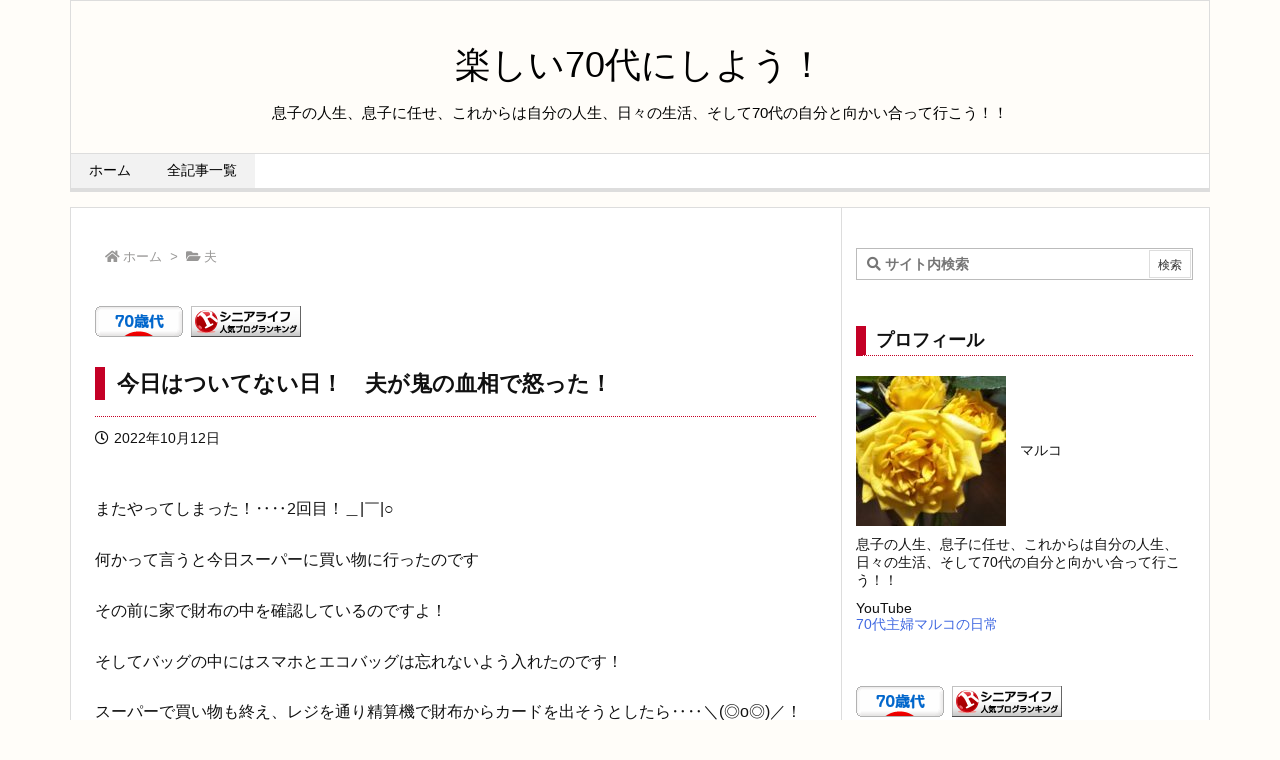

--- FILE ---
content_type: text/html; charset=UTF-8
request_url: https://magogainai.com/post-17923/
body_size: 30981
content:
<!DOCTYPE html>
<html lang="ja" itemscope itemtype="https://schema.org/WebPage">
<head prefix="og: http://ogp.me/ns# article: http://ogp.me/ns/article# fb: http://ogp.me/ns/fb#">
<meta charset="UTF-8" />
<meta http-equiv="X-UA-Compatible" content="IE=edge" />
<meta name="viewport" content="width=device-width, initial-scale=1, user-scalable=yes" />
<title>今日はついてない日！　夫が鬼の血相で怒った！ | 楽しい70代にしよう！</title>
<link rel='dns-prefetch' href='//ajax.googleapis.com' />
<link rel='dns-prefetch' href='//s.w.org' />
<link rel='dns-prefetch' href='//use.fontawesome.com' />
<link rel="preload" as="style" type="text/css" href="https://magogainai.com/wp/wp-content/themes/luxeritas/style.async.min.css?v=1719733780" />
<link rel="preload" as="font" type="font/woff" href="https://magogainai.com/wp/wp-content/themes/luxeritas/fonts/icomoon/fonts/icomoon.woff" crossorigin />
<!-- Global site tag (gtag.js) - Google Analytics -->
<script async src="https://www.googletagmanager.com/gtag/js?id=UA-158525373-1"></script>
<script>
  window.dataLayer = window.dataLayer || [];
  function gtag(){dataLayer.push(arguments);}
  gtag('js', new Date());
  gtag('config', 'UA-158525373-1');</script>
<link rel="amphtml" href="https://magogainai.com/post-17923/amp/">
<link rel="canonical" href="https://magogainai.com/post-17923/" />
<link rel='shortlink' href='https://magogainai.com/?p=17923' />
<link rel="pingback" href="https://magogainai.com/wp/xmlrpc.php" />
<link rel="author" href="https://magogainai.com/author/" />
<link rel="alternate" type="application/rss+xml" title="楽しい70代にしよう！ RSS Feed" href="https://magogainai.com/feed/" />
<link rel="alternate" type="application/atom+xml" title="楽しい70代にしよう！ Atom Feed" href="https://magogainai.com/feed/atom/" />
<link rel="icon" href="https://magogainai.com/wp/wp-content/themes/luxech/images/favicon.ico" />
<link rel="apple-touch-icon-precomposed" href="https://magogainai.com/wp/wp-content/themes/luxech/images/apple-touch-icon-precomposed.png" />
<link rel="apple-touch-icon" href="https://magogainai.com/wp/wp-content/themes/luxech/images/apple-touch-icon-precomposed.png" />
<meta name="description" content="またやってしまった！‥‥2回目！＿|￣|○ 何かって言うと今日スーパーに買い物に行ったのです その前に家で財布の中を確認しているのですよ！ そしてバッグの中にはスマホとエコバッグは忘れないよう入れた..." />
<meta name="keywords" content="夫, 生活" />
<meta name="theme-color" content="#4285f4">
<meta name="format-detection" content="telephone=no">
<meta property="og:type" content="article" />
<meta property="og:url" content="https://magogainai.com/post-17923/" />
<meta property="og:title" content="今日はついてない日！　夫が鬼の血相で怒った！ | 楽しい70代にしよう！" />
<meta property="og:description" content="またやってしまった！‥‥2回目！＿|￣|○ 何かって言うと今日スーパーに買い物に行ったのです その前に家で財布の中を確認しているのですよ！ そしてバッグの中にはスマホとエコバッグ..." />
<meta property="og:image" content="https://magogainai.com/wp/wp-content/uploads/2022/10/12-1-17-1024x771.jpg" />
<meta property="og:image:width" content="1024" />
<meta property="og:image:height" content="771" />
<meta property="og:site_name" content="楽しい70代にしよう！" />
<meta property="og:locale" content="ja_JP" />
<meta property="article:section" content="夫" />
<meta property="article:published_time" content="2022-10-12T20:06:06Z" />
<meta property="article:modified_time" content="2022-10-12T20:06:52Z" />
<meta name="twitter:card" content="summary" />
<meta name="twitter:domain" content="magogainai.com" />
<style id='wp-block-library-theme-inline-css'>
.wp-block-audio figcaption{margin-top:.5em;margin-bottom:1em;color:#555d66;text-align:center;font-size:13px}.wp-block-audio audio{width:100%;min-width:300px}.block-editor-block-list__layout .reusable-block-edit-panel{align-items:center;background:#f8f9f9;color:#555d66;display:flex;flex-wrap:wrap;font-family:-apple-system,BlinkMacSystemFont,Segoe UI,Roboto,Oxygen-Sans,Ubuntu,Cantarell,Helvetica Neue,sans-serif;font-size:13px;top:-14px;margin:0 -14px;padding:8px 14px;position:relative;border:1px dashed rgba(145,151,162,.25);border-bottom:none}.block-editor-block-list__layout .block-editor-block-list__layout .reusable-block-edit-panel{margin:0 -14px;padding:8px 14px}.block-editor-block-list__layout .reusable-block-edit-panel .reusable-block-edit-panel__spinner{margin:0 5px}.block-editor-block-list__layout .reusable-block-edit-panel .reusable-block-edit-panel__info{margin-right:auto}.block-editor-block-list__layout .reusable-block-edit-panel .reusable-block-edit-panel__label{margin-right:8px;white-space:nowrap;font-weight:600}.block-editor-block-list__layout .reusable-block-edit-panel .reusable-block-edit-panel__title{flex:1 1 100%;font-size:14px;height:30px;margin:4px 0 8px}.block-editor-block-list__layout .reusable-block-edit-panel .components-button.reusable-block-edit-panel__button{flex-shrink:0}@media (min-width:960px){.block-editor-block-list__layout .reusable-block-edit-panel{flex-wrap:nowrap}.block-editor-block-list__layout .reusable-block-edit-panel .reusable-block-edit-panel__title{margin:0}.block-editor-block-list__layout .reusable-block-edit-panel .components-button.reusable-block-edit-panel__button{margin:0 0 0 5px}}.editor-block-list__layout .is-selected .reusable-block-edit-panel{border-color:rgba(66,88,99,.4) rgba(66,88,99,.4) rgba(66,88,99,.4) transparent}.is-dark-theme .editor-block-list__layout .is-selected .reusable-block-edit-panel{border-color:hsla(0,0%,100%,.45) hsla(0,0%,100%,.45) hsla(0,0%,100%,.45) transparent}.block-editor-block-list__layout .reusable-block-indicator{background:#fff;border:1px dashed #e2e4e7;color:#555d66;top:-14px;height:30px;padding:4px;position:absolute;z-index:1;width:30px;right:-14px}.wp-block-button{color:#fff;margin-bottom:1.5em}.wp-block-button.aligncenter{text-align:center}.wp-block-button.alignright{text-align:right}.wp-block-button__link{background-color:#32373c;border:none;border-radius:28px;box-shadow:none;color:inherit;cursor:pointer;display:inline-block;font-size:18px;margin:0;padding:12px 24px;text-align:center;text-decoration:none;overflow-wrap:break-word}.wp-block-button__link:active,.wp-block-button__link:focus,.wp-block-button__link:hover,.wp-block-button__link:visited{color:inherit}.is-style-squared .wp-block-button__link{border-radius:0}.is-style-outline{color:#32373c}.is-style-outline .wp-block-button__link{background-color:transparent;border:2px solid}.wp-block-calendar{text-align:center}.wp-block-calendar tbody td,.wp-block-calendar th{padding:4px;border:1px solid #e2e4e7}.wp-block-calendar tfoot td{border:none}.wp-block-calendar table{width:100%;border-collapse:collapse;font-family:-apple-system,BlinkMacSystemFont,Segoe UI,Roboto,Oxygen-Sans,Ubuntu,Cantarell,Helvetica Neue,sans-serif}.wp-block-calendar table th{font-weight:440;background:#edeff0}.wp-block-calendar a{text-decoration:underline}.wp-block-calendar tfoot a{color:#00739c}.wp-block-calendar table caption,.wp-block-calendar table tbody{color:#40464d}.wp-block-categories.alignleft{margin-right:2em}.wp-block-categories.alignright{margin-left:2em}.wp-block-columns{display:flex;flex-wrap:wrap}@media (min-width:782px){.wp-block-columns{flex-wrap:nowrap}}.wp-block-column{flex-grow:1;margin-bottom:1em;flex-basis:100%;min-width:0;word-break:break-word;overflow-wrap:break-word}@media (min-width:600px){.wp-block-column{flex-basis:calc(50% - 16px);flex-grow:0}.wp-block-column:nth-child(2n){margin-left:32px}}@media (min-width:782px){.wp-block-column:not(:first-child){margin-left:32px}}.wp-block-cover,.wp-block-cover-image{position:relative;background-color:#000;background-size:cover;background-position:50%;min-height:430px;width:100%;margin:0 0 1.5em;display:flex;justify-content:center;align-items:center;overflow:hidden}.wp-block-cover-image.has-left-content,.wp-block-cover.has-left-content{justify-content:flex-start}.wp-block-cover-image.has-left-content .wp-block-cover-image-text,.wp-block-cover-image.has-left-content .wp-block-cover-text,.wp-block-cover-image.has-left-content h2,.wp-block-cover.has-left-content .wp-block-cover-image-text,.wp-block-cover.has-left-content .wp-block-cover-text,.wp-block-cover.has-left-content h2{margin-left:0;text-align:left}.wp-block-cover-image.has-right-content,.wp-block-cover.has-right-content{justify-content:flex-end}.wp-block-cover-image.has-right-content .wp-block-cover-image-text,.wp-block-cover-image.has-right-content .wp-block-cover-text,.wp-block-cover-image.has-right-content h2,.wp-block-cover.has-right-content .wp-block-cover-image-text,.wp-block-cover.has-right-content .wp-block-cover-text,.wp-block-cover.has-right-content h2{margin-right:0;text-align:right}.wp-block-cover-image .wp-block-cover-image-text,.wp-block-cover-image .wp-block-cover-text,.wp-block-cover-image h2,.wp-block-cover .wp-block-cover-image-text,.wp-block-cover .wp-block-cover-text,.wp-block-cover h2{color:#fff;font-size:2em;line-height:1.25;z-index:1;margin-bottom:0;max-width:610px;padding:14px;text-align:center}.wp-block-cover-image .wp-block-cover-image-text a,.wp-block-cover-image .wp-block-cover-image-text a:active,.wp-block-cover-image .wp-block-cover-image-text a:focus,.wp-block-cover-image .wp-block-cover-image-text a:hover,.wp-block-cover-image .wp-block-cover-text a,.wp-block-cover-image .wp-block-cover-text a:active,.wp-block-cover-image .wp-block-cover-text a:focus,.wp-block-cover-image .wp-block-cover-text a:hover,.wp-block-cover-image h2 a,.wp-block-cover-image h2 a:active,.wp-block-cover-image h2 a:focus,.wp-block-cover-image h2 a:hover,.wp-block-cover .wp-block-cover-image-text a,.wp-block-cover .wp-block-cover-image-text a:active,.wp-block-cover .wp-block-cover-image-text a:focus,.wp-block-cover .wp-block-cover-image-text a:hover,.wp-block-cover .wp-block-cover-text a,.wp-block-cover .wp-block-cover-text a:active,.wp-block-cover .wp-block-cover-text a:focus,.wp-block-cover .wp-block-cover-text a:hover,.wp-block-cover h2 a,.wp-block-cover h2 a:active,.wp-block-cover h2 a:focus,.wp-block-cover h2 a:hover{color:#fff}.wp-block-cover-image.has-parallax,.wp-block-cover.has-parallax{background-attachment:fixed}@supports (-webkit-overflow-scrolling:touch){.wp-block-cover-image.has-parallax,.wp-block-cover.has-parallax{background-attachment:scroll}}.wp-block-cover-image.has-background-dim:before,.wp-block-cover.has-background-dim:before{content:"";position:absolute;top:0;left:0;bottom:0;right:0;background-color:inherit;opacity:.5;z-index:1}.wp-block-cover-image.has-background-dim.has-background-dim-10:before,.wp-block-cover.has-background-dim.has-background-dim-10:before{opacity:.1}.wp-block-cover-image.has-background-dim.has-background-dim-20:before,.wp-block-cover.has-background-dim.has-background-dim-20:before{opacity:.2}.wp-block-cover-image.has-background-dim.has-background-dim-30:before,.wp-block-cover.has-background-dim.has-background-dim-30:before{opacity:.3}.wp-block-cover-image.has-background-dim.has-background-dim-40:before,.wp-block-cover.has-background-dim.has-background-dim-40:before{opacity:.4}.wp-block-cover-image.has-background-dim.has-background-dim-50:before,.wp-block-cover.has-background-dim.has-background-dim-50:before{opacity:.5}.wp-block-cover-image.has-background-dim.has-background-dim-60:before,.wp-block-cover.has-background-dim.has-background-dim-60:before{opacity:.6}.wp-block-cover-image.has-background-dim.has-background-dim-70:before,.wp-block-cover.has-background-dim.has-background-dim-70:before{opacity:.7}.wp-block-cover-image.has-background-dim.has-background-dim-80:before,.wp-block-cover.has-background-dim.has-background-dim-80:before{opacity:.8}.wp-block-cover-image.has-background-dim.has-background-dim-90:before,.wp-block-cover.has-background-dim.has-background-dim-90:before{opacity:.9}.wp-block-cover-image.has-background-dim.has-background-dim-100:before,.wp-block-cover.has-background-dim.has-background-dim-100:before{opacity:1}.wp-block-cover-image.alignleft,.wp-block-cover-image.alignright,.wp-block-cover.alignleft,.wp-block-cover.alignright{max-width:305px;width:100%}.wp-block-cover-image:after,.wp-block-cover:after{display:block;content:"";font-size:0;min-height:inherit}@supports ((position:-webkit-sticky) or (position:sticky)){.wp-block-cover-image:after,.wp-block-cover:after{content:none}}.wp-block-cover-image.aligncenter,.wp-block-cover-image.alignleft,.wp-block-cover-image.alignright,.wp-block-cover.aligncenter,.wp-block-cover.alignleft,.wp-block-cover.alignright{display:flex}.wp-block-cover-image .wp-block-cover__inner-container,.wp-block-cover .wp-block-cover__inner-container{width:calc(100% - 70px);z-index:1;color:#f8f9f9}.wp-block-cover-image .wp-block-subhead,.wp-block-cover-image h1,.wp-block-cover-image h2,.wp-block-cover-image h3,.wp-block-cover-image h4,.wp-block-cover-image h5,.wp-block-cover-image h6,.wp-block-cover-image p,.wp-block-cover .wp-block-subhead,.wp-block-cover h1,.wp-block-cover h2,.wp-block-cover h3,.wp-block-cover h4,.wp-block-cover h5,.wp-block-cover h6,.wp-block-cover p{color:inherit}.wp-block-cover__video-background{position:absolute;top:50%;left:50%;transform:translateX(-50%) translateY(-50%);width:100%;height:100%;z-index:0;-o-object-fit:cover;object-fit:cover}.block-editor-block-list__block[data-type="core/embed"][data-align=left] .block-editor-block-list__block-edit,.block-editor-block-list__block[data-type="core/embed"][data-align=right] .block-editor-block-list__block-edit,.wp-block-embed.alignleft,.wp-block-embed.alignright{max-width:360px;width:100%}.wp-block-embed{margin-bottom:1em}.wp-block-embed figcaption{margin-top:.5em;margin-bottom:1em;color:#555d66;text-align:center;font-size:13px}.wp-embed-responsive .wp-block-embed.wp-embed-aspect-1-1 .wp-block-embed__wrapper,.wp-embed-responsive .wp-block-embed.wp-embed-aspect-1-2 .wp-block-embed__wrapper,.wp-embed-responsive .wp-block-embed.wp-embed-aspect-4-3 .wp-block-embed__wrapper,.wp-embed-responsive .wp-block-embed.wp-embed-aspect-9-16 .wp-block-embed__wrapper,.wp-embed-responsive .wp-block-embed.wp-embed-aspect-16-9 .wp-block-embed__wrapper,.wp-embed-responsive .wp-block-embed.wp-embed-aspect-18-9 .wp-block-embed__wrapper,.wp-embed-responsive .wp-block-embed.wp-embed-aspect-21-9 .wp-block-embed__wrapper{position:relative}.wp-embed-responsive .wp-block-embed.wp-embed-aspect-1-1 .wp-block-embed__wrapper:before,.wp-embed-responsive .wp-block-embed.wp-embed-aspect-1-2 .wp-block-embed__wrapper:before,.wp-embed-responsive .wp-block-embed.wp-embed-aspect-4-3 .wp-block-embed__wrapper:before,.wp-embed-responsive .wp-block-embed.wp-embed-aspect-9-16 .wp-block-embed__wrapper:before,.wp-embed-responsive .wp-block-embed.wp-embed-aspect-16-9 .wp-block-embed__wrapper:before,.wp-embed-responsive .wp-block-embed.wp-embed-aspect-18-9 .wp-block-embed__wrapper:before,.wp-embed-responsive .wp-block-embed.wp-embed-aspect-21-9 .wp-block-embed__wrapper:before{content:"";display:block;padding-top:50%}.wp-embed-responsive .wp-block-embed.wp-embed-aspect-1-1 .wp-block-embed__wrapper iframe,.wp-embed-responsive .wp-block-embed.wp-embed-aspect-1-2 .wp-block-embed__wrapper iframe,.wp-embed-responsive .wp-block-embed.wp-embed-aspect-4-3 .wp-block-embed__wrapper iframe,.wp-embed-responsive .wp-block-embed.wp-embed-aspect-9-16 .wp-block-embed__wrapper iframe,.wp-embed-responsive .wp-block-embed.wp-embed-aspect-16-9 .wp-block-embed__wrapper iframe,.wp-embed-responsive .wp-block-embed.wp-embed-aspect-18-9 .wp-block-embed__wrapper iframe,.wp-embed-responsive .wp-block-embed.wp-embed-aspect-21-9 .wp-block-embed__wrapper iframe{position:absolute;top:0;right:0;bottom:0;left:0;width:100%;height:100%}.wp-embed-responsive .wp-block-embed.wp-embed-aspect-21-9 .wp-block-embed__wrapper:before{padding-top:42.85%}.wp-embed-responsive .wp-block-embed.wp-embed-aspect-18-9 .wp-block-embed__wrapper:before{padding-top:50%}.wp-embed-responsive .wp-block-embed.wp-embed-aspect-16-9 .wp-block-embed__wrapper:before{padding-top:56.25%}.wp-embed-responsive .wp-block-embed.wp-embed-aspect-4-3 .wp-block-embed__wrapper:before{padding-top:75%}.wp-embed-responsive .wp-block-embed.wp-embed-aspect-1-1 .wp-block-embed__wrapper:before{padding-top:100%}.wp-embed-responsive .wp-block-embed.wp-embed-aspect-9-6 .wp-block-embed__wrapper:before{padding-top:66.66%}.wp-embed-responsive .wp-block-embed.wp-embed-aspect-1-2 .wp-block-embed__wrapper:before{padding-top:200%}.wp-block-file{margin-bottom:1.5em}.wp-block-file.aligncenter{text-align:center}.wp-block-file.alignright{text-align:right}.wp-block-file .wp-block-file__button{background:#32373c;border-radius:2em;color:#fff;font-size:13px;padding:.5em 1em}.wp-block-file a.wp-block-file__button{text-decoration:none}.wp-block-file a.wp-block-file__button:active,.wp-block-file a.wp-block-file__button:focus,.wp-block-file a.wp-block-file__button:hover,.wp-block-file a.wp-block-file__button:visited{box-shadow:none;color:#fff;opacity:.85;text-decoration:none}.wp-block-file *+.wp-block-file__button{margin-left:.75em}.wp-block-gallery{display:flex;flex-wrap:wrap;list-style-type:none;padding:0}.wp-block-gallery .blocks-gallery-image,.wp-block-gallery .blocks-gallery-item{margin:0 16px 16px 0;display:flex;flex-grow:1;flex-direction:column;justify-content:center;position:relative}.wp-block-gallery .blocks-gallery-image figure,.wp-block-gallery .blocks-gallery-item figure{margin:0;height:100%}@supports ((position:-webkit-sticky) or (position:sticky)){.wp-block-gallery .blocks-gallery-image figure,.wp-block-gallery .blocks-gallery-item figure{display:flex;align-items:flex-end;justify-content:flex-start}}.wp-block-gallery .blocks-gallery-image img,.wp-block-gallery .blocks-gallery-item img{display:block;max-width:100%;height:auto;width:100%}@supports ((position:-webkit-sticky) or (position:sticky)){.wp-block-gallery .blocks-gallery-image img,.wp-block-gallery .blocks-gallery-item img{width:auto}}.wp-block-gallery .blocks-gallery-image figcaption,.wp-block-gallery .blocks-gallery-item figcaption{position:absolute;bottom:0;width:100%;max-height:100%;overflow:auto;padding:40px 10px 9px;color:#fff;text-align:center;font-size:13px;background:linear-gradient(0deg,rgba(0,0,0,.7),rgba(0,0,0,.3) 70%,transparent)}.wp-block-gallery .blocks-gallery-image figcaption img,.wp-block-gallery .blocks-gallery-item figcaption img{display:inline}.wp-block-gallery.is-cropped .blocks-gallery-image a,.wp-block-gallery.is-cropped .blocks-gallery-image img,.wp-block-gallery.is-cropped .blocks-gallery-item a,.wp-block-gallery.is-cropped .blocks-gallery-item img{width:100%}@supports ((position:-webkit-sticky) or (position:sticky)){.wp-block-gallery.is-cropped .blocks-gallery-image a,.wp-block-gallery.is-cropped .blocks-gallery-image img,.wp-block-gallery.is-cropped .blocks-gallery-item a,.wp-block-gallery.is-cropped .blocks-gallery-item img{height:100%;flex:1;-o-object-fit:cover;object-fit:cover}}.wp-block-gallery .blocks-gallery-image,.wp-block-gallery .blocks-gallery-item{width:calc(50% - 8px)}.wp-block-gallery .blocks-gallery-image:nth-of-type(2n),.wp-block-gallery .blocks-gallery-item:nth-of-type(2n){margin-right:0}.wp-block-gallery.columns-1 .blocks-gallery-image,.wp-block-gallery.columns-1 .blocks-gallery-item{width:100%;margin-right:0}@media (min-width:600px){.wp-block-gallery.columns-3 .blocks-gallery-image,.wp-block-gallery.columns-3 .blocks-gallery-item{width:calc(33.33333% - 10.66667px);margin-right:16px}@supports (-ms-ime-align:auto){.wp-block-gallery.columns-3 .blocks-gallery-image,.wp-block-gallery.columns-3 .blocks-gallery-item{width:calc(33.33333% - 11.66667px)}}.wp-block-gallery.columns-4 .blocks-gallery-image,.wp-block-gallery.columns-4 .blocks-gallery-item{width:calc(25% - 12px);margin-right:16px}@supports (-ms-ime-align:auto){.wp-block-gallery.columns-4 .blocks-gallery-image,.wp-block-gallery.columns-4 .blocks-gallery-item{width:calc(25% - 13px)}}.wp-block-gallery.columns-5 .blocks-gallery-image,.wp-block-gallery.columns-5 .blocks-gallery-item{width:calc(20% - 12.8px);margin-right:16px}@supports (-ms-ime-align:auto){.wp-block-gallery.columns-5 .blocks-gallery-image,.wp-block-gallery.columns-5 .blocks-gallery-item{width:calc(20% - 13.8px)}}.wp-block-gallery.columns-6 .blocks-gallery-image,.wp-block-gallery.columns-6 .blocks-gallery-item{width:calc(16.66667% - 13.33333px);margin-right:16px}@supports (-ms-ime-align:auto){.wp-block-gallery.columns-6 .blocks-gallery-image,.wp-block-gallery.columns-6 .blocks-gallery-item{width:calc(16.66667% - 14.33333px)}}.wp-block-gallery.columns-7 .blocks-gallery-image,.wp-block-gallery.columns-7 .blocks-gallery-item{width:calc(14.28571% - 13.71429px);margin-right:16px}@supports (-ms-ime-align:auto){.wp-block-gallery.columns-7 .blocks-gallery-image,.wp-block-gallery.columns-7 .blocks-gallery-item{width:calc(14.28571% - 14.71429px)}}.wp-block-gallery.columns-8 .blocks-gallery-image,.wp-block-gallery.columns-8 .blocks-gallery-item{width:calc(12.5% - 14px);margin-right:16px}@supports (-ms-ime-align:auto){.wp-block-gallery.columns-8 .blocks-gallery-image,.wp-block-gallery.columns-8 .blocks-gallery-item{width:calc(12.5% - 15px)}}.wp-block-gallery.columns-1 .blocks-gallery-image:nth-of-type(1n),.wp-block-gallery.columns-1 .blocks-gallery-item:nth-of-type(1n),.wp-block-gallery.columns-2 .blocks-gallery-image:nth-of-type(2n),.wp-block-gallery.columns-2 .blocks-gallery-item:nth-of-type(2n),.wp-block-gallery.columns-3 .blocks-gallery-image:nth-of-type(3n),.wp-block-gallery.columns-3 .blocks-gallery-item:nth-of-type(3n),.wp-block-gallery.columns-4 .blocks-gallery-image:nth-of-type(4n),.wp-block-gallery.columns-4 .blocks-gallery-item:nth-of-type(4n),.wp-block-gallery.columns-5 .blocks-gallery-image:nth-of-type(5n),.wp-block-gallery.columns-5 .blocks-gallery-item:nth-of-type(5n),.wp-block-gallery.columns-6 .blocks-gallery-image:nth-of-type(6n),.wp-block-gallery.columns-6 .blocks-gallery-item:nth-of-type(6n),.wp-block-gallery.columns-7 .blocks-gallery-image:nth-of-type(7n),.wp-block-gallery.columns-7 .blocks-gallery-item:nth-of-type(7n),.wp-block-gallery.columns-8 .blocks-gallery-image:nth-of-type(8n),.wp-block-gallery.columns-8 .blocks-gallery-item:nth-of-type(8n){margin-right:0}}.wp-block-gallery .blocks-gallery-image:last-child,.wp-block-gallery .blocks-gallery-item:last-child{margin-right:0}.wp-block-gallery .blocks-gallery-item.has-add-item-button{width:100%}.wp-block-gallery.alignleft,.wp-block-gallery.alignright{max-width:305px;width:100%}.wp-block-gallery.aligncenter,.wp-block-gallery.alignleft,.wp-block-gallery.alignright{display:flex}.wp-block-gallery.aligncenter .blocks-gallery-item figure{justify-content:center}.wp-block-image{max-width:100%;margin-bottom:1em;margin-left:0;margin-right:0}.wp-block-image img{max-width:100%}.wp-block-image.aligncenter{text-align:center}.wp-block-image.alignfull img,.wp-block-image.alignwide img{width:100%}.wp-block-image .aligncenter,.wp-block-image .alignleft,.wp-block-image .alignright,.wp-block-image.is-resized{display:table;margin-left:0;margin-right:0}.wp-block-image .aligncenter>figcaption,.wp-block-image .alignleft>figcaption,.wp-block-image .alignright>figcaption,.wp-block-image.is-resized>figcaption{display:table-caption;caption-side:bottom}.wp-block-image .alignleft{float:left;margin-right:1em}.wp-block-image .alignright{float:right;margin-left:1em}.wp-block-image .aligncenter{margin-left:auto;margin-right:auto}.wp-block-image figcaption{margin-top:.5em;margin-bottom:1em;color:#555d66;text-align:center;font-size:13px}.wp-block-latest-comments__comment{font-size:15px;line-height:1.1;list-style:none;margin-bottom:1em}.has-avatars .wp-block-latest-comments__comment{min-height:36px;list-style:none}.has-avatars .wp-block-latest-comments__comment .wp-block-latest-comments__comment-excerpt,.has-avatars .wp-block-latest-comments__comment .wp-block-latest-comments__comment-meta{margin-left:52px}.has-dates .wp-block-latest-comments__comment,.has-excerpts .wp-block-latest-comments__comment{line-height:1.5}.wp-block-latest-comments__comment-excerpt p{font-size:14px;line-height:1.8;margin:5px 0 20px}.wp-block-latest-comments__comment-date{color:#8f98a1;display:block;font-size:12px}.wp-block-latest-comments .avatar,.wp-block-latest-comments__comment-avatar{border-radius:24px;display:block;float:left;height:40px;margin-right:12px;width:40px}.wp-block-latest-posts.alignleft{margin-right:2em}.wp-block-latest-posts.alignright{margin-left:2em}.wp-block-latest-posts.is-grid{display:flex;flex-wrap:wrap;padding:0;list-style:none}.wp-block-latest-posts.is-grid li{margin:0 16px 16px 0;width:100%}@media (min-width:600px){.wp-block-latest-posts.columns-2 li{width:calc(50% - 16px)}.wp-block-latest-posts.columns-3 li{width:calc(33.33333% - 16px)}.wp-block-latest-posts.columns-4 li{width:calc(25% - 16px)}.wp-block-latest-posts.columns-5 li{width:calc(20% - 16px)}.wp-block-latest-posts.columns-6 li{width:calc(16.66667% - 16px)}}.wp-block-latest-posts__post-date{display:block;color:#6c7781;font-size:13px}.wp-block-media-text{display:grid;grid-template-rows:auto;align-items:center;grid-template-areas:"media-text-media media-text-content";grid-template-columns:50% auto}.wp-block-media-text.has-media-on-the-right{grid-template-areas:"media-text-content media-text-media";grid-template-columns:auto 50%}.wp-block-media-text .wp-block-media-text__media{grid-area:media-text-media;margin:0}.wp-block-media-text .wp-block-media-text__content{word-break:break-word;grid-area:media-text-content;padding:0 8%}.wp-block-media-text>figure>img,.wp-block-media-text>figure>video{max-width:unset;width:100%;vertical-align:middle}@media (max-width:600px){.wp-block-media-text.is-stacked-on-mobile{grid-template-columns:100%!important;grid-template-areas:"media-text-media" "media-text-content"}.wp-block-media-text.is-stacked-on-mobile.has-media-on-the-right{grid-template-areas:"media-text-content" "media-text-media"}}.is-small-text{font-size:14px}.is-regular-text{font-size:16px}.is-large-text{font-size:36px}.is-larger-text{font-size:48px}.has-drop-cap:not(:focus):first-letter{float:left;font-size:8.4em;line-height:.68;font-weight:100;margin:.05em .1em 0 0;text-transform:uppercase;font-style:normal}.has-drop-cap:not(:focus):after{content:"";display:table;clear:both;padding-top:14px}p.has-background{padding:20px 30px}p.has-text-color a{color:inherit}.wp-block-pullquote{padding:3em 0;margin-left:0;margin-right:0;text-align:center}.wp-block-pullquote.alignleft,.wp-block-pullquote.alignright{max-width:305px}.wp-block-pullquote.alignleft p,.wp-block-pullquote.alignright p{font-size:20px}.wp-block-pullquote p{font-size:28px;line-height:1.6}.wp-block-pullquote cite,.wp-block-pullquote footer{position:relative}.wp-block-pullquote .has-text-color a{color:inherit}.wp-block-pullquote:not(.is-style-solid-color){background:none}.wp-block-pullquote.is-style-solid-color{border:none}.wp-block-pullquote.is-style-solid-color blockquote{margin-left:auto;margin-right:auto;text-align:left;max-width:60%}.wp-block-pullquote.is-style-solid-color blockquote p{margin-top:0;margin-bottom:0;font-size:32px}.wp-block-pullquote.is-style-solid-color blockquote cite{text-transform:none;font-style:normal}.wp-block-pullquote cite{color:inherit}.wp-block-quote.is-large,.wp-block-quote.is-style-large{margin:0 0 16px;padding:0 1em}.wp-block-quote.is-large p,.wp-block-quote.is-style-large p{font-size:24px;font-style:italic;line-height:1.6}.wp-block-quote.is-large cite,.wp-block-quote.is-large footer,.wp-block-quote.is-style-large cite,.wp-block-quote.is-style-large footer{font-size:18px;text-align:right}.wp-block-rss.alignleft{margin-right:2em}.wp-block-rss.alignright{margin-left:2em}.wp-block-rss.is-grid{display:flex;flex-wrap:wrap;padding:0;list-style:none}.wp-block-rss.is-grid li{margin:0 16px 16px 0;width:100%}@media (min-width:600px){.wp-block-rss.columns-2 li{width:calc(50% - 16px)}.wp-block-rss.columns-3 li{width:calc(33.33333% - 16px)}.wp-block-rss.columns-4 li{width:calc(25% - 16px)}.wp-block-rss.columns-5 li{width:calc(20% - 16px)}.wp-block-rss.columns-6 li{width:calc(16.66667% - 16px)}}.wp-block-rss__item-author,.wp-block-rss__item-publish-date{color:#6c7781;font-size:13px}.wp-block-search{display:flex;flex-wrap:wrap}.wp-block-search .wp-block-search__label{width:100%}.wp-block-search .wp-block-search__input{flex-grow:1}.wp-block-search .wp-block-search__button{margin-left:10px}.wp-block-separator.is-style-wide{border-bottom-width:1px}.wp-block-separator.is-style-dots{background:none;border:none;text-align:center;max-width:none;line-height:1;height:auto}.wp-block-separator.is-style-dots:before{content:"\00b7 \00b7 \00b7";color:#191e23;font-size:20px;letter-spacing:2em;padding-left:2em;font-family:serif}p.wp-block-subhead{font-size:1.1em;font-style:italic;opacity:.75}.wp-block-table.has-fixed-layout{table-layout:fixed;width:100%}.wp-block-table.aligncenter,.wp-block-table.alignleft,.wp-block-table.alignright{display:table;width:auto}.wp-block-table.has-subtle-light-gray-background-color{background-color:#f3f4f5}.wp-block-table.has-subtle-pale-green-background-color{background-color:#e9fbe5}.wp-block-table.has-subtle-pale-blue-background-color{background-color:#e7f5fe}.wp-block-table.has-subtle-pale-pink-background-color{background-color:#fcf0ef}.wp-block-table.is-style-stripes{border-spacing:0;border-collapse:inherit;background-color:transparent;border-bottom:1px solid #f3f4f5}.wp-block-table.is-style-stripes.has-subtle-light-gray-background-color tr:nth-child(odd),.wp-block-table.is-style-stripes tr:nth-child(odd){background-color:#f3f4f5}.wp-block-table.is-style-stripes.has-subtle-pale-green-background-color tr:nth-child(odd){background-color:#e9fbe5}.wp-block-table.is-style-stripes.has-subtle-pale-blue-background-color tr:nth-child(odd){background-color:#e7f5fe}.wp-block-table.is-style-stripes.has-subtle-pale-pink-background-color tr:nth-child(odd){background-color:#fcf0ef}.wp-block-table.is-style-stripes td{border-color:transparent}.wp-block-text-columns,.wp-block-text-columns.aligncenter{display:flex}.wp-block-text-columns .wp-block-column{margin:0 16px;padding:0}.wp-block-text-columns .wp-block-column:first-child{margin-left:0}.wp-block-text-columns .wp-block-column:last-child{margin-right:0}.wp-block-text-columns.columns-2 .wp-block-column{width:50%}.wp-block-text-columns.columns-3 .wp-block-column{width:33.33333%}.wp-block-text-columns.columns-4 .wp-block-column{width:25%}pre.wp-block-verse{white-space:nowrap;overflow:auto}.wp-block-video{margin-left:0;margin-right:0}.wp-block-video video{max-width:100%}@supports ((position:-webkit-sticky) or (position:sticky)){.wp-block-video [poster]{-o-object-fit:cover;object-fit:cover}}.wp-block-video.aligncenter{text-align:center}.wp-block-video figcaption{margin-top:.5em;margin-bottom:1em;color:#555d66;text-align:center;font-size:13px}.has-pale-pink-background-color.has-pale-pink-background-color{background-color:#f78da7}.has-vivid-red-background-color.has-vivid-red-background-color{background-color:#cf2e2e}.has-luminous-vivid-orange-background-color.has-luminous-vivid-orange-background-color{background-color:#ff6900}.has-luminous-vivid-amber-background-color.has-luminous-vivid-amber-background-color{background-color:#fcb900}.has-light-green-cyan-background-color.has-light-green-cyan-background-color{background-color:#7bdcb5}.has-vivid-green-cyan-background-color.has-vivid-green-cyan-background-color{background-color:#00d084}.has-pale-cyan-blue-background-color.has-pale-cyan-blue-background-color{background-color:#8ed1fc}.has-vivid-cyan-blue-background-color.has-vivid-cyan-blue-background-color{background-color:#0693e3}.has-very-light-gray-background-color.has-very-light-gray-background-color{background-color:#eee}.has-cyan-bluish-gray-background-color.has-cyan-bluish-gray-background-color{background-color:#abb8c3}.has-very-dark-gray-background-color.has-very-dark-gray-background-color{background-color:#313131}.has-pale-pink-color.has-pale-pink-color{color:#f78da7}.has-vivid-red-color.has-vivid-red-color{color:#cf2e2e}.has-luminous-vivid-orange-color.has-luminous-vivid-orange-color{color:#ff6900}.has-luminous-vivid-amber-color.has-luminous-vivid-amber-color{color:#fcb900}.has-light-green-cyan-color.has-light-green-cyan-color{color:#7bdcb5}.has-vivid-green-cyan-color.has-vivid-green-cyan-color{color:#00d084}.has-pale-cyan-blue-color.has-pale-cyan-blue-color{color:#8ed1fc}.has-vivid-cyan-blue-color.has-vivid-cyan-blue-color{color:#0693e3}.has-very-light-gray-color.has-very-light-gray-color{color:#eee}.has-cyan-bluish-gray-color.has-cyan-bluish-gray-color{color:#abb8c3}.has-very-dark-gray-color.has-very-dark-gray-color{color:#313131}.has-small-font-size{font-size:13px}.has-normal-font-size,.has-regular-font-size{font-size:16px}.has-medium-font-size{font-size:20px}.has-large-font-size{font-size:36px}.has-huge-font-size,.has-larger-font-size{font-size:42px}.wp-block-code{font-size:14px;padding:.8em 1em;border:1px solid #e2e4e7;border-radius:4px}.wp-block-code,.wp-block-preformatted pre{font-family:Menlo,Consolas,monaco,monospace;color:#23282d}.wp-block-preformatted pre{font-size:16px}@media (min-width:600px){.wp-block-preformatted pre{font-size:14px}}.wp-block-pullquote{border-top:4px solid #555d66;border-bottom:4px solid #555d66;color:#40464d}.wp-block-pullquote__citation,.wp-block-pullquote cite,.wp-block-pullquote footer{color:#40464d;text-transform:uppercase;font-size:13px;font-style:normal}.wp-block-quote{border-left:4px solid #000;margin:20px 0;padding-left:1em}.wp-block-quote__citation,.wp-block-quote cite,.wp-block-quote footer{color:#6c7781;font-size:13px;margin-top:1em;position:relative;font-style:normal}.wp-block-quote[style*="text-align:right"],.wp-block-quote[style*="text-align: right"]{border-left:none;border-right:4px solid #000;padding-left:0;padding-right:1em}.wp-block-quote[style*="text-align:center"],.wp-block-quote[style*="text-align: center"]{border:none;padding-left:0}.wp-block-quote.is-large,.wp-block-quote.is-style-large{border:none}.wp-block-search .wp-block-search__label{font-weight:700}.wp-block-separator{border:none;border-bottom:2px solid #8f98a1;margin:1.65em auto}.wp-block-separator:not(.is-style-wide):not(.is-style-dots){max-width:100px}.wp-block-table{width:100%;min-width:240px;border-collapse:collapse}.wp-block-table td,.wp-block-table th{padding:.5em;border:1px solid;word-break:break-all}cite{font-style:oblique}cite,q{font-family:serif}#comments cite{font-family:sans-serif}q{opacity:.9}.luxe-hilight-yellow{background:linear-gradient(transparent 60%,#fff352 60%)}.luxe-hilight-red{background:linear-gradient(transparent 60%,#ea618e 60%)}.luxe-hilight-blue{background:linear-gradient(transparent 60%,#b2cbe4 60%)}.luxe-hilight-green{background:linear-gradient(transparent 60%,#a7d28d 60%)}.luxe-hilight-orange{background:linear-gradient(transparent 60%,#fad09e 60%)}.luxe-hilight-pink{background:linear-gradient(transparent 60%,#f5b2b2 60%)}[class^=luxe-dot-hilight-]{background-size:100% .4em;padding-bottom:.9em;background-position:0 center;background-repeat:no-repeat}.luxe-dot-hilight-yellow{background-image:repeating-linear-gradient(-45deg,#fff352,#fff352 2px,transparent 2px,transparent 4px)}.luxe-dot-hilight-red{background-image:repeating-linear-gradient(-45deg,#ea618e,#ea618e 2px,transparent 2px,transparent 4px)}.luxe-dot-hilight-blue{background-image:repeating-linear-gradient(-45deg,#b2cbe4,#b2cbe4 2px,transparent 2px,transparent 4px)}.luxe-dot-hilight-green{background-image:repeating-linear-gradient(-45deg,#a7d28d,#a7d28d 2px,transparent 2px,transparent 4px)}.luxe-dot-hilight-orange{background-image:repeating-linear-gradient(-45deg,#fad09e,#fad09e 2px,transparent 2px,transparent 4px)}.luxe-dot-hilight-pink{background-image:repeating-linear-gradient(-45deg,#f5b2b2,#f5b2b2 2px,transparent 2px,transparent 4px)}.sans-serif-font{font-family:sans-serif}.serif-font{font-family:serif}.post ul.wp-block-gallery{margin:0;padding:0}</style>
<link rel="stylesheet" id="wordpress-popular-posts-css-css" href="//magogainai.com/wp/wp-content/plugins/wordpress-popular-posts/assets/css/wpp.css" media="all" />
<style id='luxech-inline-css'>
/*! Luxeritas WordPress Theme 3.8.0 - free/libre wordpress platform
 * @copyright Copyright (C) 2015 Thought is free. */*,*:before,*:after{box-sizing:border-box}@-ms-viewport{width:device-width}a:not([href]):not([tabindex]),a:not([href]):not([tabindex]):hover,a:not([href]):not([tabindex]):focus{color:inherit;text-decoration:none}a:not([href]):not([tabindex]):focus{outline:0}h1{font-size:2em;margin:.67em 0}small{font-size:80%}img{border-style:none;vertical-align:middle}hr{box-sizing:content-box;height:0;overflow:visible;margin-top:1rem;margin-bottom:1rem;border:0}pre{margin-top:0;margin-bottom:1rem;overflow:auto;-ms-overflow-style:scrollbar}code,pre{font-family:monospace,monospace;font-size:1em}ul ul,ol ul,ul ol,ol ol{margin-bottom:0}p{margin-top:0;margin-bottom:1rem}button{border-radius:0}button:focus{outline:1px dotted;outline:5px auto -webkit-focus-ring-color}input,button,select,optgroup,textarea{margin:0;font-family:inherit;font-size:inherit;line-height:inherit}button,input{overflow:visible}button,select{text-transform:none}button,html [type=button],[type=reset],[type=submit]{-webkit-appearance:button}button::-moz-focus-inner,[type=button]::-moz-focus-inner,[type=reset]::-moz-focus-inner,[type=submit]::-moz-focus-inner{padding:0;border-style:none}input[type=radio],input[type=checkbox]{box-sizing:border-box;padding:0}[type=number]::-webkit-inner-spin-button,[type=number]::-webkit-outer-spin-button{height:auto}[type=search]{outline-offset:-2px;-webkit-appearance:none}[type=search]::-webkit-search-cancel-button,[type=search]::-webkit-search-decoration{-webkit-appearance:none}textarea{overflow:auto;resize:vertical}label{display:inline-block;margin-bottom:.5rem}h1,h2,h3,h4,h5,h6{margin-top:0;margin-bottom:.5rem;font-family:inherit;font-weight:500;line-height:1.2;color:inherit}.container{width:100%;margin-right:auto;margin-left:auto}@media (min-width:768px){.container{max-width:720px}}@media (min-width:992px){.container{max-width:960px}}@media (min-width:1200px){.container{max-width:1140px}}.col-4,.col-6,.col-12{float:left;position:relative;width:100%;min-height:1px;padding-right:15px;padding-left:15px}.col-12{-webkit-box-flex:0;-ms-flex:0 0 100%;flex:0 0 100%;max-width:100%}.col-6{-webkit-box-flex:0;-ms-flex:0 0 50%;flex:0 0 50%;max-width:50%}.col-4{-webkit-box-flex:0;-ms-flex:0 0 33.333333%;flex:0 0 33.333333%;max-width:33.333333%}.clearfix:after{display:block;clear:both;content:""}.pagination{display:-webkit-box;display:-ms-flexbox;display:flex;padding-left:0;list-style:none;border-radius:.25rem}table{border-collapse:collapse}caption{padding-top:.75rem;padding-bottom:.75rem;color:#6c757d;text-align:left;caption-side:bottom}th{text-align:left}*{margin:0;padding:0}a:hover,.term img,a:hover,.term img:hover{transition:opacity .3s,transform .5s}a:hover img{opacity:.8}hr{border-top:1px dotted #999}img,video,object,canvas{max-width:100%;height:auto;box-sizing:content-box}.no-js img.lazy{display:none!important}pre,ul,ol{margin:0 0 1.6em}pre{margin-bottom:30px}blockquote,.wp-block-quote{display:block;position:relative;overflow:hidden;overflow-wrap:break-word;margin:1.6em 5px;padding:25px;font-size:1.4rem;background:#fdfdfd;border:0;border-radius:6px;box-shadow:0 5px 5px 0 rgba(18,63,82,.035),0 0 0 1px rgba(176,181,193,.2)}blockquote:after{content:"\275b\275b";display:block;position:absolute;font-family:Arial,sans-serif;font-size:200px;line-height:1em;left:-25px;top:-15px;opacity:.04}blockquote cite,.wp-block-quote cite{display:block;text-align:right;font-family:serif;font-size:.9em;font-style:oblique}.wp-block-quote:not(.is-large):not(.is-style-large){border:0}blockquote ol:first-child,blockquote p:first-child,blockquote ul:first-child{margin-top:5px}blockquote ol:last-child,blockquote p:last-child,blockquote ul:last-child{margin-bottom:5px}[type=submit],[type=text],[type=email],.reply a{display:inline;line-height:1;vertical-align:middle;padding:12px 12px 11px;max-width:100%}.reply a,[type=submit],div[class$=-w] ul[class*=sns] li a,.widget_categories select,.widget_archive select{color:#333;font-weight:400;background:#fff;border:1px solid #ddd}div[class$=-w] ul[class*=sns] li a{color:#666;background:#fbfbfb;border:1px solid #ccc}option,textarea,[type=text],[type=email],[type=search]{color:inherit;background:#fff;border:1px solid #ddd}[type=search]{-webkit-appearance:none;outline-offset:-2px;line-height:1;border-radius:0}[type=search]::-webkit-search-cancel-button,[type=search]::-webkit-search-decoration{display:none}textarea{padding:8px;max-width:100%}.cboth{clear:both}.bold{font-weight:700}.wp-caption{margin-bottom:1.6em;max-width:100%}.wp-caption img[class*=wp-image-]{display:block;margin:0}.post .wp-caption-text,.post .wp-caption-dd{font-size:1.2rem;line-height:1.5;margin:0;padding:.5em 0}.sticky .posted-on{display:none}.bypostauthor>article .fn:after{content:"";position:relative}.screen-reader-text{clip:rect(1px,1px,1px,1px);height:1px;overflow:hidden;position:absolute !important;width:1px}strong{font-weight:700}em{font-style:italic}.alignleft{display:inline;float:left}.alignright{display:inline;float:right}.aligncenter{display:block;margin-right:auto;margin-left:auto}blockquote.alignleft,.wp-caption.alignleft,img.alignleft{margin:.4em 1.6em 1.6em 0}blockquote.alignright,.wp-caption.alignright,img.alignright{margin:.4em 0 1.6em 1.6em}blockquote.aligncenter,.wp-caption.aligncenter,img.aligncenter{clear:both;margin-top:.4em;margin-bottom:1.6em}.wp-caption.alignleft,.wp-caption.alignright,.wp-caption.aligncenter{margin-bottom:1.2em}img[class*=wp-image-],img[class*=attachment-]{max-width:100%;height:auto}.gallery-item{display:inline-block;text-align:left;vertical-align:top;margin:0 0 1.5em;padding:0 1em 0 0;width:50%}.gallery-columns-1 .gallery-item{width:100%}.gallery-columns-2 .gallery-item{max-width:50%}@media screen and (min-width:30em){.gallery-item{max-width:25%}.gallery-columns-1 .gallery-item{max-width:100%}.gallery-columns-2 .gallery-item{max-width:50%}.gallery-columns-3 .gallery-item{max-width:33.33%}.gallery-columns-4 .gallery-item{max-width:25%}}.gallery-caption{display:block;font-size:1.2rem;line-height:1.5;padding:.5em 0}.wp-block-image{margin:1.6em 0}#head-in{padding-top:28px;background:#fff}.band{position:absolute;top:0;left:0;right:0}div[id*=head-band]{margin:auto;height:34px;line-height:34px;overflow:hidden;background:#fff;border-bottom:1px solid #ddd}.band-menu{position:relative;margin:auto}.band-menu ul{font-size:1px;margin:0 -5px 0 0;position:absolute;right:10px;list-style:none}.band-menu li{display:inline-block;vertical-align:middle;font-size:1.2rem;margin:0 3px;line-height:1}.band-menu li a{color:#111;text-decoration:none}.band-menu li a:hover{color:#09f}.band-menu .menu-item a:before{display:inline;margin:5px;line-height:1;font-family:'Font Awesome 5 Free';content:"\f0da";font-weight:900}div[id*=head-band] .snsf{display:block;min-width:28px;height:20px;margin:-2px -6px 0 0;text-align:center}div[id*=head-band] .snsf a{display:block;height:100%;width:100%;text-decoration:none;letter-spacing:0;font-family:Verdana,Arial,Helvetica,Roboto;padding:4px;border-radius:2px}#sitename{display:inline-block;max-width:100%;margin:0 0 12px;font-size:2.8rem;line-height:1.4}#sitename a{color:inherit;text-decoration:none}.desc{line-height:1.4}.info{padding:20px 10px;overflow:hidden}.logo,.logo-up{position:relative;margin:15px auto -10px auto;text-align:center}.logo-up{margin:15px auto 0 auto}#header .head-cover{position:relative;margin:auto}#header #gnavi,#foot-in{margin:auto}#nav{margin:0;padding:0;border-top:1px solid #ddd;border-bottom:1px solid #ddd;position:relative;z-index:20}#nav,#gnavi ul,#gnavi li a,.mobile-nav{color:#111;background:#fff}#gnavi .mobile-nav{display:none}#gnavi .nav-menu{display:block}#gnavi ul{margin:0;text-indent:0;white-space:nowrap}#gnavi li,#gnavi li a{display:block;text-decoration:none;text-align:center}#gnavi li{float:left;position:relative;list-style-type:none}#gnavi li:hover>a,#gnavi li:hover>a>span,div.mobile-nav:hover,ul.mobile-nav li:hover{color:#fff;background:#09f}#gnavi li ul{display:none}#gnavi .current-menu-item>a,#gnavi .current-menu-ancestor>a,#gnavi .current_page_item>a,#gnavi .current_page_ancestor>a{background:none repeat scroll 0 0 #000;color:#fff}@media (min-width:992px){#gnavi ul{display:-webkit-box;display:-ms-flexbox;display:flex;-ms-flex-wrap:wrap;flex-wrap:wrap}#gnavi li{-webkit-box-flex:0 0 auto;-ms-flex:0 0 auto;flex:0 0 auto;min-width:1px;background:#09f}#gnavi div>ul>li{background:0 0}#gnavi li span{display:block}#gnavi div>ul>li>a>span{transition:.4s;border-bottom:0;padding:16px 18px}#gnavi li>ul{display:none;margin:0;padding:1px 0 0;border-right:1px solid #ddd;border-left:1px solid #ddd;background:0 0;position:absolute;top:100%;z-index:1}#gnavi li li{width:100%;min-width:160px}#gnavi li li span{border-bottom:1px solid #ddd;font-size:1.3rem;padding:10px 15px;width:100%;text-align:left}#gnavi li li ul{padding:0;border-top:1px solid #ddd;overflow:hidden;top:-1px;left:100%}#gnavi ul ul>li[class*=children]>a>span:after{font-family:'Font Awesome 5 Free';content:"\f0da";font-weight:900;position:absolute;right:6px;padding:4px 0}}@media (max-width:991px){#gnavi ul.mobile-nav{display:table;table-layout:fixed;width:100%;margin:0;border:0}#gnavi div.mobile-nav{display:block;padding:8px 20px;cursor:pointer}#gnavi .mobile-nav li{display:table-cell;text-align:center;padding:8px 10px;border:0;float:none}#gnavi .mobile-nav li i,#gnavi .mobile-nav li svg{font-size:1.8rem;font-style:normal}#gnavi ul{display:none;border:0;border-bottom:solid 1px #ddd}#gnavi li{display:block;float:none;width:100%;padding-left:0;text-align:left;line-height:1.2;border-top:1px solid #ddd;list-style:disc inside}#gnavi li:hover>a>span{background:0 0}#gnavi p{letter-spacing:0;font-size:1.2rem;line-height:1;margin:6px 0 0}}#primary{border:1px solid transparent}#section,.grid{margin:0 10px 20px 0}.grid{padding:45px 68px;background:#fff;border:1px solid #ddd}#breadcrumb{margin:20px 0 15px;padding:10px}#breadcrumb,#breadcrumb a{color:#111;text-decoration:none}#breadcrumb a:hover{text-decoration:underline}#breadcrumb h1,#breadcrumb li{display:inline;list-style-type:none;font-size:1.3rem}#breadcrumb i,#breadcrumb svg{margin-right:3px}#breadcrumb i.arrow{margin:0 8px}.term{margin-right:10px}.term img{float:left;max-width:40%;height:auto;margin-bottom:15px;background:inherit;border:1px solid #ddd;border-radius:4px;box-shadow:0 0 2px 1px rgba(255,255,255,1) inset}.term img:hover{border-color:#06c}#related .term img{padding:1px;width:100px;height:100px}.read-more-link,.read-more-link i,.read-more-link svg{text-decoration:underline}#list a{word-break:normal}#list .toc{margin:0 0 25px}#list .excerpt{margin:0 0 12px;line-height:1.8}.exsp{display:inline}#list .read-more{clear:both;line-height:1;margin:35px 0 30px;text-align:right}#list .read-more{margin:0}@media (max-width:575px){.read-more-link{color:inherit;background:#fafafa;border:1px solid #aaa}.read-more-link:hover{color:#dc143c;background:#f0f0f0;text-decoration:none}}.meta,.post .meta{margin:0;font-size:1.4rem;color:#111;margin-bottom:35px;line-height:1.6;vertical-align:middle;padding:16px 0}.meta a{color:#111;text-decoration:underline}.meta span{margin:0 10px 0 5px}.meta i:first-child{margin-left:0}.meta-box{margin:30px 10px}.toc .meta-u,.post .meta-u{line-height:1.4;background:0 0;border:0;margin:0 0 10px;padding:0}.post .meta-u{overflow:hidden;text-align:right}#paging{margin:auto;text-align:center}#paging ul{padding:0}#paging i{font-weight:700}#paging .not-allow i{font-weight:400;opacity:.3}.pagination{display:-webkit-box;display:-ms-flexbox;display:flex;-webkit-box-pack:center;-ms-flex-pack:center;justify-content:center;margin:0}.pagination li{-webkit-box-flex:1 1 42px;-ms-flex:1 1 42px;flex:1 1 42px;max-width:42px;min-width:27px;float:left}.pagination>li>a,.pagination>li>span{display:inline-block;text-decoration:none;width:100%;padding:6px 0;color:inherit;background:#fff;border:1px solid #ddd;border-right:0}.pagination>li:last-child>a,.pagination>li:last-child>span,.pagination>.not-allow:first-child>span:hover{border-right:1px solid #ddd}.pagination>.active>span,.pagination .current,.pagination>li>a:hover{color:#fff;background:#dc143c}.pagination>.active>span:hover,.pagination>.not-allow>span:hover{cursor:text}.post #paging{margin:20px 0 40px}.post{font-size:1.6rem;line-height:1.9}.post p{margin:1.3em 0}.post a{text-decoration:underline}.post h2,.post h3,.post h4,.post h5,.post h6{line-height:1.4;margin-top:35px;margin-bottom:30px}.post h1:first-child{margin-top:0}.post h2{border-left:8px solid #999;font-size:2.4rem;margin-top:50px;padding:8px 20px}.post h3{font-size:2.2rem;padding:2px 15px;margin-top:50px;margin-left:5px;border-left:2px #999 solid}.post h4{font-size:1.8rem;padding:0 12px;border:0;border-left:solid 12px #999}.post h2:first-child,.post h3:first-child{margin-top:30px}.post table{margin-bottom:30px}.post td,.post th{padding:8px 10px;border:1px solid #ddd}.post th{text-align:center;background:#f5f5f5}.post ul,.post ol{padding:0 0 0 30px}.post .vcard{text-align:right}.post .vcard i,.post .vcard svg{margin-right:8px}.entry-title,#front-page-title{font-size:2.8rem;line-height:1.5;background:0 0;border:none;margin:0 0 10px;padding:0}.entry-title a{color:inherit;text-decoration:none}.entry-title a:hover{color:#dc143c}#sns-tops{margin:-25px 0 45px}#sns-bottoms{margin:16px 0 0}#bottom-area #sns-bottoms{margin-bottom:0}.sns-msg h2{display:inline-block;margin:0 0 0 5px;padding:0 8px;line-height:1;font-size:1.6rem;background:0 0;border:none;border-bottom:5px solid #ccc}#pnavi{clear:both;padding:0;border:1px solid #ddd;background:#fff;height:auto;overflow:hidden}#pnavi .next,#pnavi .prev{position:relative}#pnavi .next{text-align:right;border-bottom:1px solid #ddd}#pnavi i,#pnavi svg{font-size:2.2rem}#pnavi .next-arrow,#pnavi .prev-arrow{font-size:1.6rem;position:absolute;top:10px}#pnavi .next-arrow{left:20px}#pnavi .prev-arrow{right:20px}#pnavi .ntitle,#pnavi .ptitle{margin-top:32px}#pnavi img{height:100px;width:100px;border:1px solid #ddd;border-radius:8px}#pnavi a{display:block;padding:15px 30px;overflow:hidden;text-decoration:none;color:#999;min-height:132px}#pnavi a:hover{color:#dc143c}#pnavi a>img,#pnavi a:hover>img{transition:opacity .4s,transform .4s}#pnavi a:hover>img{border-color:#337ab7}#pnavi .block-span{display:block;margin-top:35px}#pnavi .next img,#pnavi .no-img-next i,#pnavi .no-img-next svg{float:right;margin:0 0 0 10px}#pnavi .prev img,#pnavi .no-img-prev i,#pnavi .no-img-prev svg{float:left;margin:0 10px 0 0}#pnavi i.navi-home,#pnavi svg.navi-home,#pnavi .no-img-next i,#pnavi .no-img-next svg,#pnavi .no-img-prev i,#pnavi .no-img-prev svg{font-size:9.4rem;padding:5px 0;text-align:center}#pnavi i.navi-home,#pnavi svg.navi-home{font-size:10rem;padding:0}@media (min-width:1200px),(min-width:540px) and (max-width:991px){#pnavi .next,#pnavi .prev,#pnavi .next a,#pnavi .prev a{padding-bottom:32767px;margin-bottom:-32752px}#pnavi .next,#pnavi .prev{margin-bottom:-32767px;width:50%}#pnavi .next{float:right;border-left:1px solid #ddd}}.related,.discussion,.tb{font-size:2.4rem;line-height:2;margin:0 0 15px}.related i,.related svg,.discussion i,.discussion svg,.tb i,.tb svg{margin-right:10px}#related{padding:0}#related .term img{float:left;margin:8px 10px 8px 0}#related h3{font-size:1.6rem;font-weight:700;padding:0;margin:10px 0 10px 10px;border:none}#related h3 a{color:inherit;text-decoration:none;line-height:1.6}#related h3 a:hover{color:#09f}#related .toc{padding:10px 0;border-top:1px dotted #ccc}#related .toc:first-child{border-top:none}#related .excerpt p{display:inline;opacity:.7;font-size:1.3rem}#comments h3{font-size:1.6rem;border:none;padding:10px 0;margin-bottom:10px}#comments h3 i,#comments h3 svg{font-size:2.2rem;margin-right:10px}.comments-list,.comments-list li{border-bottom:1px solid #ddd}.comments-list li{margin-bottom:20px}.comments-list .comment-body{padding-bottom:20px}.comments-list li:last-child{margin-bottom:0;padding-bottom:0;border:none}#comments p{font-size:1.4rem;margin:20px 0}#comments label{display:block}.comment-author.vcard .avatar{display:block;float:left;margin:0 10px 20px 0}.comment-meta{margin-bottom:40px}.comment-meta:after{content:" ";clear:both}.fn{line-height:1.6;font-size:1.5rem}.says{margin-left:10px}.commentmetadata{font-size:1.4rem;height:15px;padding:10px 10px 10px 0}.reply a{display:block;text-decoration:none;text-align:center;width:65px;margin:0 0 0 auto}.comments-list{padding-left:0;list-style-type:none}.comments-list li.depth-1>ul.children{padding-left:30px}.comments-list li{list-style-type:none}#comments .no-comments{margin:0 0 20px;padding:10px 20px 30px;border-bottom:1px solid #ddd}#c-paging{text-align:center;padding:0 0 20px;border-bottom:1px solid #ccc}#commentform{display:-webkit-box;display:-ms-flexbox;display:flex;-webkit-flex-wrap:wrap;-ms-flex-wrap:wrap;flex-wrap:wrap}#commentform p{margin:0 0 20px}#respond{font-size:1.6rem}#commentform .tags{padding:10px;font-size:1.3rem}.comment-form-author{-webkit-flex:0 1 35%;-ms-flex:0 1 35%;flex:0 1 35%}.comment-form-email{-webkit-flex:1 0 64%;-ms-flex:1 0 64%;flex:1 0 64%;padding-left:10px}#commentform input,#comments textarea,[class^=comment-form-]{margin:0;width:100%}#comments .comment-form-cookies-consent{display:table}#comments .comment-form-cookies-consent *{display:table-cell;margin:5px 5px 20px 0;width:auto}#comments .form-submit{margin:0}#comments .comments-list .form-submit{margin-bottom:40px}#comments [type=submit]{color:#fff;background:#666;padding:18px 18px 17px;cursor:pointer}#comments [type=submit]:hover{background:#dc143c}#trackback input{width:100%;margin:0 0 10px}#list-title{margin:0 0 40px;font-size:2.8rem;font-weight:400}#section .grid #list-title{margin:0}div[id*=side-],#col3{padding:20px 0;border:1px solid #ddd;background:#fff}#side .widget,#col3 .widget{word-break:break-all;margin:0 6px;padding:20px 7px;border:1px solid transparent}#side ul,#col3 ul{margin-bottom:0}#side ul li,#col3 ul li{list-style-type:none;line-height:2;margin:0;padding:0}#side ul li li,#col3 ul li li{margin-left:16px}#side h3,#col3 h3,#side h4,#col3 h4{font-size:1.8rem;font-weight:700;color:#111;margin:4px 0 20px;padding:4px 0}.search-field{border:1px solid #bbb}#wp-calendar{background:#fff}#wp-calendar caption{color:inherit;background:#fff}#wp-calendar #today{background:#ffec67}#wp-calendar .pad{background:#fff9f9}#footer{clear:both;background:#fff;border-top:1px solid #ddd;z-index:10}.row{margin:0}#foot-in{padding:25px 0}#foot-in a{color:#111}#foot-in h4{font-size:1.8rem;font-weight:700;margin:15px 0;padding:4px 10px;border-left:8px solid #999}#foot-in ul li{list-style-type:none;line-height:1.8;margin:0 10px;padding:0}#foot-in ul li li{margin-left:15px}#copyright{font-size:1.2rem;padding:20px 0;color:#111;background:#fff;clear:both}#footer .copy{font-size:1.2rem;line-height:1;margin:20px 0 0;text-align:center}#footer .copy a{color:inherit}#footer #thk{margin:20px 0;white-space:nowrap;font-size:1.1rem;word-spacing:-1px}#page-top{position:fixed;bottom:14px;right:14px;font-weight:700;background:#656463;text-decoration:none;color:#fff;padding:16px 20px;text-align:center;cursor:pointer;transition:.8s;opacity:0;visibility:hidden;z-index:99}#page-top:hover{opacity:1!important}.i-video,.i-embed{display:block;position:relative;overflow:hidden}.i-video{padding-top:25px;padding-bottom:56.25%}.i-video iframe,.i-video object,.i-video embed{position:absolute;top:0;left:0;height:100%;width:100%}.i-embed iframe{width:100%}.head-under{margin-top:20px}.head-under,.post-title-upper,.post-title-under{margin-bottom:20px}.posts-under-1{padding:20px 0}.posts-under-2{padding-bottom:40px}.recentcomments a{display:inline;padding:0;margin:0}#main{-webkit-box-flex:0 1 772px;-ms-flex:0 1 772px;flex:0 1 772px;max-width:772px;min-width:1px;float:left}#side{-webkit-box-flex:0 0 366px;-ms-flex:0 0 366px;flex:0 0 366px;width:366px;min-width:1px;float:right}@media (min-width:992px){#primary,#field{display:-webkit-box;display:-ms-flexbox;display:flex}#breadcrumb,.head-cover{display:block !important}#sitename img{margin:0}}@media screen and (min-width:768px){.logo,#head-band-in,div[id*=head-band] .band-menu,#header .head-cover,#header #gnavi,#foot-in{max-width:720px}}@media screen and (min-width:992px){.logo,#head-band-in,div[id*=head-band] .band-menu,#header .head-cover,#header #gnavi,#foot-in{max-width:960px}}@media screen and (min-width:992px) and (max-width:1199px){#main{-webkit-box-flex:0 1 592px;-ms-flex:0 1 592px;flex:0 1 592px;max-width:592px;min-width:1px}}@media screen and (min-width:1200px){.logo,#head-band-in,div[id*=head-band] .band-menu,#header .head-cover,#header #gnavi,#foot-in{max-width:1140px}#list .term img{width:auto;height:auto;margin-right:20px}}@media screen and (max-width:1199px){#list .term img{max-width:40%;height:auto;margin-right:20px}}@media print,(max-width:991px){#primary,#main,#side{display:block;width:100%;float:none;clear:both}div[id*=head-band]{padding:0 5px}#header #gnavi{padding-left:0;padding-right:0}#main{margin-bottom:30px}#section{margin-right:0}.grid,#side .widget,#col3 .widget{padding-left:20px;padding-right:20px}.grid{margin:0 0 20px}#side .widget,#col3 .widget{margin-left:0;margin-right:0}#related .toc{margin-right:15px}.comments-list li.depth-1>ul.children{padding-left:0}#foot-in{padding:0}#foot-in .col-xs-4,#foot-in .col-xs-6,#foot-in .col-xs-12{display:none}div[id*=side-]{margin-bottom:20px}#side-scroll{max-width:32767px}}@media (max-width:575px){.grid,#side .widget,#col3 .widget{padding-left:7px;padding-right:7px}.meta,.post .meta{font-size:1.2rem}#side li a,#col3 li a{padding:14px}#list .term img{max-width:30%;height:auto;margin:0 15px 25px 0}#list .excerpt{padding-left:0;margin:0 0 40px}.excerpt p{display:inline}.excerpt br{display:none}.read-more-link{display:block;clear:both;padding:12px;font-size:1.2rem;text-align:center;white-space:nowrap;overflow:hidden}.read-more-link,.read-more-link i{text-decoration:none}#list .term img{margin-bottom:30px}#list .read-more-link{margin:20px 0 0}#sitename{font-size:2.2rem}.entry-title,#front-page-title,.post h2,.post h3,.related,.discussion,.tb{font-size:1.8rem}[class^=comment-form-]{flex:0 0 100%;padding:0}#page-top{font-size:2rem;padding:8px 14px}.ptop{display:none}}div[class*=sns-]{margin:0;padding:0}div[class*=sns-] li{margin:5px 0;list-style-type:none;cursor:pointer}div[class*=sns-] .clearfix{padding:0}div[class*=sns-] i{max-width:16px}.snsb{display:-webkit-box;display:-ms-flexbox;display:flex;flex-wrap:wrap;padding:0;margin:0;letter-spacing:-.4em}.snsb li{margin-bottom:2px;letter-spacing:normal;white-space:nowrap;list-style-type:none;vertical-align:top}.sns-c .snsb li,.sns-w .snsb li{position:relative;max-width:94px;padding:1px;height:32px}.sns-c .snsb li a,.sns-w .snsb li a{display:block;position:relative;margin:auto;padding:9px 3px 0;height:32px;width:82px;line-height:1;font-family:Verdana,Arial,Helvetica,Roboto;font-size:1.3rem;letter-spacing:-1px;text-decoration:none;border-radius:3px}.sns-c .snsb li a{color:#fff;background:#000;box-shadow:1px 1px 3px 0 rgba(0,0,0,.3)}.sns-c .snsb li a:hover{color:#fff;opacity:.6}.sns-w .snsb li a:hover{background:#f8f8f8;opacity:.7}.sns-c .snsb li,.sns-w .snsb li{margin:3px 2px 0 0}.sns-n .snsb li:last-child{margin-right:0}.sns-c .fa-hatena,.sns-w .fa-hatena{font-weight:700;font-family:Verdana,Arial,Helvetica,Roboto}.sns-c .snsb a,.sns-w .snsb a{text-align:center}.sns-c .snsb i,.sns-w .snsb i{margin-right:2px}.sns-c .snsb .twitter a{background:#55acee}.sns-c .snsb .facebook a{background:#3b5998}.sns-c .snsb .linkedin a{background:#0479b4}.sns-c .snsb .pinit a{background:#bd081c}.sns-c .snsb .hatena a{background:#3875c4}.sns-c .snsb .pocket a{background:#ee4257}.sns-c .snsb .line a{background:#00c300}.sns-c .snsb .rss a{background:#fe9900}.sns-c .snsb .feedly a{background:#87bd33}.sns-c .snsb .cp-button a{background:#56350d}.sns-w .snsb .twitter a{color:#55acee}.sns-w .snsb .facebook a{color:#3b5998}.sns-w .snsb .linkedin a{color:#0479b4}.sns-w .snsb .pinit a{color:#bd081c}.sns-w .snsb .hatena a{color:#3875c4}.sns-w .snsb .pocket a{color:#ee4257}.sns-w .snsb .line a{color:#00c300}.sns-w .snsb .rss a{color:#fe9900}.sns-w .snsb .feedly a{color:#87bd33}.sns-w .snsb .cp-button a{color:#56350d}.snscnt{display:block;position:absolute;right:0;top:-25px;width:82px;padding:3px 0;font-size:1.1rem;border:1px solid #bbb;border-radius:3px;background:#fdfdfd;color:#333}.sns-w .snscnt{right:-1px}.snscnt i{margin:0 !important}.snscnt:after,.snscnt:before{top:100%;left:50%;border:solid transparent;content:" ";height:0;width:0;position:absolute}.snscnt:after{border-color:rgba(255,255,255,0);border-top-color:#fff;border-width:2px;margin-left:-2px}.snscnt:before{border-color:rgba(153,153,153,0);border-top-color:#bbb;border-width:4px;margin-left:-4px}@media screen and (max-width:765px){.sns-c .snsb li a,.sns-w .snsb li a{min-width:30px}div[class*=sns-] .snsname{display:none}}@media screen and (min-width:992px){.snsb li.line-sm{display:none !important}}@media screen and (max-width:991px){.snsb li.line-pc{display:none !important}}div[class*=snsf-]{margin:2px 0 0;padding:0}div[class*=snsf-] .clearfix{padding:0}div[class*=snsf-] i,div[class*=snsf-] svg{max-width:16px}.snsname,.cpname{margin-left:5px}.snsfb{display:-webkit-box;display:-ms-flexbox;display:flex;flex-wrap:wrap;justify-content:space-between}.snsf-c li,.snsf-w li{-webkit-box-flex:1;-ms-flex:1;flex:1 1 auto;list-style:none;vertical-align:middle;text-align:center;color:#fff;padding:1px 2px;margin-bottom:2px;white-space:nowrap;cursor:pointer}.snsf-c .snsfb li a,.snsf-w .snsfb li a{padding:9px 0 10px}.snsf-c a,.snsf-w a,.snsf-c .snsfcnt,.snsf-w .snsfcnt{display:block;font-family:Verdana,Arial,Helvetica,Roboto;text-align:center;text-decoration:none;width:100%;border-radius:2px}.snsf-c .fa-hatena,.snsf-w .fa-hatena{font-weight:700;font-family:Verdana,Arial,Helvetica,Roboto}.snsf-c a,.snsf-c a:hover,.snsf-w a,.snsf-w a:hover{position:relative;line-height:1;padding:10px 0;color:#fff}.snsf-c .snsfb li a,.snsf-w .snsfb li a{font-family:Verdana,Arial,Helvetica,Roboto;font-size:1.3rem;letter-spacing:-1px}.snsf-c .snsfb li a{box-shadow:0 1px 4px 0 rgba(0,0,0,.2)}.snsf-w .snsfb li a{box-sizing:border-box;border:1px solid #ddd}.snsf-c .snsfb li a:hover{opacity:.6}.snsf-w .snsfb li a:hover{background:#f8f8f8;opacity:.7}.snsf-c .snsfb i,.snsf-w .snsfb i{margin-right:3px}.snsfcnt{display:block;position:absolute;right:0;top:-18px;padding:3px 0;font-size:1.1rem;background:#fffefd}.snsf-c .snsfcnt{color:#333;border:2px solid #ddd}.snsf-w .snsfcnt{box-sizing:content-box;top:-18px;left:-1px;border:1px solid #ddd;border-radius:2px 2px 0 0;color:#333}.snsfcnt i{margin:0 !important}.snsf-c .twitter a{background:#55acee}.snsf-c .facebook a{background:#3b5998}.snsf-c .linkedin a{background:#0479b4}.snsf-c .pinit a{background:#bd081c}.snsf-c .hatena a{background:#3875c4}.snsf-c .pocket a{background:#ee4257}.snsf-c .line a{background:#00c300}.snsf-c .rss a{background:#fe9900}.snsf-c .feedly a{background:#87bd33}.snsf-c .cp-button a{background:#56350d}.snsf-c .twitter .snsfcnt{border-color:#55acee}.snsf-c .facebook .snsfcnt{border-color:#3b5998}.snsf-c .linkedin .snsfcnt{border-color:#0479b4}.snsf-c .pinit .snsfcnt{border-color:#bd081c}.snsf-c .hatena .snsfcnt{border-color:#3875c4}.snsf-c .pocket .snsfcnt{border-color:#ee4257}.snsf-c .line .snsfcnt{border-color:#00c300}.snsf-c .rss .snsfcnt{border-color:#fe9900}.snsf-c .feedly .snsfcnt{border-color:#87bd33}.snsf-c .cp-button .snsfcnt{border-color:#56350d}.snsf-w .snsfb .twitter a{color:#55acee}.snsf-w .snsfb .facebook a{color:#3b5998}.snsf-w .snsfb .linkedin a{color:#0479b4}.snsf-w .snsfb .pinit a{color:#bd081c}.snsf-w .snsfb .hatena a{color:#3875c4}.snsf-w .snsfb .pocket a{color:#ee4257}.snsf-w .snsfb .line a{color:#00c300}.snsf-w .snsfb .rss a{color:#fe9900}.snsf-w .snsfb .feedly a{color:#87bd33}.snsf-w .snsfb .cp-button a{color:#56350d}@media screen and (max-width:765px){div[class*=snsf-] .snsname{display:none}}@media screen and (min-width:992px){.snsfb li.line-sm{display:none !important}}@media screen and (max-width:991px){.snsfb li.line-pc{display:none !important}}div[class*=snsi-]{margin:5px 0 0;padding:0}div[class*=snsi-] .clearfix{padding:0}div[class*=snsi-] i{max-width:16px;font-size:12px}.snsib{display:-webkit-box;display:-ms-flexbox;display:flex;flex-wrap:wrap;justify-content:space-between}.snsi-c li,.snsi-w li{-webkit-box-flex:1;-ms-flex:1;flex:1;list-style:none;vertical-align:middle;color:#fff;padding:1px 2px;margin-bottom:2px;white-space:nowrap;cursor:pointer}.snsi-c .snsib li a,.snsi-w .snsib li a{padding:5px 0}.snsi-c a,.snsi-w a,.snsi-c .snsicnt,.snsi-w .snsicnt{display:inline-block;white-space:nowrap;font-family:Verdana,Arial,Helvetica,Roboto;text-align:center;text-decoration:none;padding:0;width:100%}.snsi-c .fa-hatena,.snsi-w .fa-hatena{font-weight:700;font-family:Verdana,Arial,Helvetica,Roboto}.snsi-c a,.snsi-c a:hover,.snsi-w a,.snsi-w a:hover{position:relative;line-height:1;color:#fff;border-radius:3px}.snsi-c .snsib li a{box-shadow:1px 1px 3px 0 rgba(0,0,0,.2)}.snsi-w .snsib li a{border:1px solid #ddd}.snsi-c .snsib li a:hover{opacity:.6}.snsi-w .snsib li a:hover{background:#f8f8f8;opacity:.7}.snsi-c .snsib i,.snsi-w .snsib i{margin-right:5px}.snsicnt{width:26%!important;height:16px;margin:0 auto;padding:2px 0 2px 0!important;font-size:1.2rem;color:#ddd}.snsi-w .snsicnt{color:#aaa}div[class*=snsi-] i:not(.fa-spinner){display:inline-block;margin:3px 3px 3px 5px;font-size:1.6rem}.snsi-c .twitter a{background:#55acee}.snsi-c .facebook a{background:#3b5998}.snsi-c .linkedin a{background:#0479b4}.snsi-c .pinit a{background:#bd081c}.snsi-c .hatena a{background:#3875c4}.snsi-c .pocket a{background:#ee4257}.snsi-c .line a{background:#00c300}.snsi-c .rss a{background:#fe9900}.snsi-c .feedly a{background:#87bd33}.snsi-c .cp-button a{background:#56350d}.snsi-w .snsib .twitter a{color:#55acee}.snsi-w .snsib .facebook a{color:#3b5998}.snsi-w .snsib .linkedin a{color:#0479b4}.snsi-w .snsib .pinit a{color:#bd081c}.snsi-w .snsib .hatena a{color:#3875c4}.snsi-w .snsib .pocket a{color:#ee4257}.snsi-w .snsib .line a{color:#00c300}.snsi-w .snsib .rss a{color:#fe9900}.snsi-w .snsib .feedly a{color:#87bd33}.snsi-w .snsib .cp-button a{color:#56350d}@media screen and (min-width:992px){.snsib li.line-sm{display:none !important}}@media screen and (max-width:991px){.snsib li.line-pc{display:none !important}}div[class*=sns-]{margin:0;padding:0}div[class*=sns-] li{margin:5px 0;list-style-type:none}div[class*=sns-] .clearfix{padding:0}.snsb{padding:0;margin:0;line-height:1;letter-spacing:-.4em}.snsb li{display:inline-block;list-style-type:none;letter-spacing:normal;vertical-align:top;padding-right:4px}.sns-right{float:right}.sns-n .snsb li:last-child{margin-right:0}.blogcard{margin:0 0 1.6em}.blogcard p{font-size:1.6rem;line-height:1.6;margin:0 0 .5em}.blogcard a{font-size:1.4rem}a.blogcard-href{display:block;position:relative;padding:20px;border:1px solid #ddd;background:#fff;color:#111;text-decoration:none;max-width:540px;min-height:140px;transition:transform .4s ease}a.blogcard-href:hover{color:#ff811a;background:#fcfcfc;box-shadow:3px 3px 8px rgba(0,0,0,.2);transform:translateY(-4px)}p.blog-card-title{color:#111;font-weight:700}p.blog-card-desc{font-size:.9em;color:#666}.blogcard-img{float:right;margin:0 0 15px 20px}p.blogcard-link{clear:both;font-size:.8em;color:#999;margin:15px 0 0}img.blogcard-icon,amp-img.blogcard-icon{display:inline-block;width:18px;height:18px}#search{padding-bottom:0;position:relative;width:100%}#search label{width:100%;margin:0}.search-field{width:100%;height:32px;margin:0;padding:4px 6px}[type=submit].search-submit{position:absolute;top:2px;right:2px;height:28px;padding:8px;font-size:1.2rem}.search-field::-webkit-input-placeholder{font-family:'Font Awesome 5 Free';font-weight:900;color:#767676;font-size:1.4rem}.search-field:-moz-placeholder{font-family:'Font Awesome 5 Free';font-weight:900;color:#767676;font-size:1.4rem}.search-field:-ms-input-placeholder{font-family:'Font Awesome 5 Free';font-weight:900;color:#767676;font-size:1.4rem}.search-field:placeholder-shown{font-family:'Font Awesome 5 Free';font-weight:900;color:#767676;font-size:1.4rem}#search input:focus::-webkit-input-placeholder{color:transparent}#search input:focus:-moz-placeholder{color:transparent}#search input:focus:-ms-placeholder{color:transparent}.widget_categories,.widget_archive{margin-bottom:5px}.widget_categories select,.widget_archive select{padding:15px 13px;width:100%;height:32px;margin:0;padding:4px 6px;border:1px solid #bbb}.calendar_wrap{margin-bottom:10px}#wp-calendar{table-layout:fixed;line-height:2;width:100%;margin:0 auto;padding:0;border-collapse:collapse;border-spacing:0;font-size:1.2rem}#side #wp-calendar,#col3 #wp-calendar{margin:0 auto -10px auto}#wp-calendar caption{padding:2px;width:auto;text-align:center;font-weight:700;border:thin solid #ccc;border-radius:3px 3px 0 0;caption-side:top}#wp-calendar #today{font-weight:700}#wp-calendar th,#wp-calendar td{line-height:2;vertical-align:middle;text-align:center}#wp-calendar td{border:thin solid #ccc}#wp-calendar th{font-style:normal;font-weight:700;color:#fff;border-left:thin solid #ccc;border-right:thin solid #ccc;background:#333}#wp-calendar a{font-size:1.2rem;color:#3969ff;text-decoration:underline}#wp-calendar a:hover{color:#c3251d}@media print,(max-width:991px){#wp-calendar,#wp-calendar a{font-size:1.7rem}}.tagcloud{display:-webkit-box;display:-ms-flexbox;display:flex;-ms-flex-wrap:wrap;flex-wrap:wrap;letter-spacing:-.4em}.tagcloud a{display:inline-block;-webkit-box-flex:0 0 auto;-ms-flex:0 0 auto;flex:1 0 auto;min-width:1px;letter-spacing:normal;text-decoration:none;font-size:14px;font-size:1.4rem!important;border:1px solid #ddd;margin:2px;padding:5px 10px}#thk-new{margin:-10px 0 0}#thk-new .term img,#thk-new .term amp-img{margin:0 10px 0 0;padding:1px;width:100px;height:100px}#thk-new .excerpt p{display:block;margin:0;padding:0;font-size:1.2rem;line-height:1.4}#thk-new p.new-title{font-size:1.4rem;font-weight:700;line-height:1.4;padding:0;margin:0 0 14px;text-decoration:none}#thk-new .toc{padding:15px 0;border-bottom:1px dotted #ccc}#thk-new .toc:last-child{margin-bottom:0;padding-bottom:0;border-style:none}ul#thk-rcomments{margin-top:-5px;margin-left:5px}#thk-rcomments li,#thk-rcomments li a{background:0 0;font-size:1.2rem}#thk-rcomments li.recentcomments{margin:0;padding:0 0 15px;border-bottom:1px dotted #ddd}#thk-rcomments li a{text-decoration:underline}#thk-rcomments li:last-child{border-bottom:none}#thk-rcomments .comment_post{margin-left:10px}#thk-rcomments .widget_comment_author,#thk-rcomments .widget_comment_author a{margin:auto 0;padding:16px 0 0;min-height:40px;color:#767574;font-size:1.2rem;font-weight:700;line-height:1.5;overflow:hidden}#thk-rcomments .widget_comment_author img,#thk-rcomments .widget_comment_author amp-img{float:left;vertical-align:middle;margin:0 5px 0 0}#thk-rcomments .widget_comment_author span{display:block;margin:auto 0;overflow:hidden}#thk-rcomments [class*=fa-comment]{margin-right:5px;color:red}#thk-rcomments .fa-angle-double-right{margin-right:5px}#thk-rcomments .comment_excerpt{margin:10px 0 10px 10px;font-size:1.2rem;line-height:1.8}#thk-rcomments .comment_post{margin:0 0 0 15px}.ps-widget{margin:0;padding:0;width:100%;overflow:hidden}p.ps-label{text-align:left;margin:0 auto 5px auto;font-size:1.4rem}.ps-widget{display:inline-block}.rectangle-1-row{margin-bottom:10px}.rectangle-1-col{margin-right:10px}.ps-250-250{max-width:250px;max-height:250px}.ps-300-250{max-width:300px;max-height:250px}.ps-336-280{max-width:336px;max-height:280px}.ps-120-600{max-width:120px;max-height:600px}.ps-160-600{max-width:160px;max-height:600px}.ps-300-600{max-width:300px;max-height:600px}.ps-468-60{max-width:468px;max-height:60px}.ps-728-90{max-width:728px;max-height:90px}.ps-970-90{max-width:970px;max-height:90px}.ps-970-250{max-width:970px;max-height:250px}.ps-320-100{max-width:320px;max-height:100px}.ps-col{max-width:690px}@media (min-width:541px) and (max-width:1200px){.rectangle-1-col,.rectangle-2-col{margin:0 0 10px}rectangle-2-col{margin-bottom:20px}.ps-col{max-width:336px}}@media (max-width:991px){.ps-120-600,.ps-160-600,.ps-300-600{max-width:300px;max-height:600px}.ps-728-90,.ps-970-90,.ps-970-250{max-width:728px;max-height:90px}}@media (max-width:767px){.ps-728-90,.ps-970-90,.ps-970-250{max-width:468px;max-height:60px}}@media (max-width:540px){.rectangle-2-col,.rectangle-2-row{display:none}div.ps-widget{max-width:336px;max-height:none}.ps-col{max-width:336px}p.ps-728-90,p.ps-970-90,p.ps-970-250,div.ps-728-90,div.ps-970-90,div.ps-970-250{max-width:320px;max-height:100px}}div.ps-wrap{max-height:none}p.al-c,div.al-c{text-align:center;margin-left:auto;margin-right:auto}#thk-follow{display:table;width:100%;table-layout:fixed;border-collapse:separate;border-spacing:4px 0}#thk-follow ul{display:table-row}#thk-follow ul li{display:table-cell;box-shadow:1px 1px 3px 0 rgba(0,0,0,.3)}#thk-follow .snsf{display:block;border-radius:4px;padding:1px;height:100%;width:100%}#thk-follow li a{display:block;overflow:hidden;white-space:nowrap;border:3px solid #fff;border-radius:2px;line-height:1.2;letter-spacing:0;padding:5px 0;color:#fff;font-size:18px;font-family:Verdana,Arial,Helvetica,Roboto;text-align:center;text-decoration:none}#thk-follow .fname{display:block;font-size:10px}#thk-follow a:hover{opacity:.7}#thk-follow .twitter{background:#55acee}#thk-follow .facebook{background:#3b5998}#thk-follow .instagram{background:-webkit-linear-gradient(200deg,#6559ca,#bc318f 35%,#e33f5f 50%,#f77638 70%,#fec66d 100%);background:linear-gradient(200deg,#6559ca,#bc318f 35%,#e33f5f 50%,#f77638 70%,#fec66d 100%)}#thk-follow .pinit{background:#bd081c}#thk-follow .hatena{background:#3875c4}#thk-follow .google{background:#dd4b39}#thk-follow .youtube{background:#ae3a34}#thk-follow .line{background:#00c300}#thk-follow .rss{background:#fe9900}#thk-follow .feedly{background:#87bd33}#thk-rss-feedly{display:table;width:100%;table-layout:fixed;border-collapse:separate;border-spacing:6px 0}#thk-rss-feedly ul{display:table-row}#thk-rss-feedly li{display:table-cell}#thk-rss-feedly li a{display:block;overflow:hidden;white-space:nowrap;width:100%;font-size:1.6rem;line-height:22px;padding:7px 0;color:#fff;border-radius:3px;text-align:center;text-decoration:none;box-shadow:1px 1px 3px 0 rgba(0,0,0,.3)}#thk-rss-feedly a:hover{color:#fff;opacity:.7}#thk-rss-feedly a.icon-rss-button{background:#fe9900}#thk-rss-feedly a.icon-feedly-button{background:#87bd33}#thk-rss-feedly a span{font-family:Garamond,Palatino,Caslon,'Century Oldstyle',Bodoni,'Computer Modern',Didot,Baskerville,'Times New Roman',Century,Egyptienne,Clarendon,Rockwell,serif;font-weight:700}#thk-rss-feedly i{margin:0 10px 0 0;color:#fff}#side .widget-qr img,#col3 .widget-qr img,#side .widget-qr amp-img,#col3 .widget-qr amp-img{display:block;margin:auto}#layer li a{text-align:left;padding:10px;font-size:1.3rem;margin:0;padding-left:20px;width:100%}#layer li a:hover{text-decoration:none}#layer li a:before{font-family:'Font Awesome 5 Free';content:"\f0da";font-weight:900;padding-right:10px}#layer li[class*=children] span{pointer-events:none}#layer li[class*=children] a{padding-left:16px}#layer li[class*=children] li a{padding-left:35px}#layer li li[class*=children] a{padding-left:32px}#layer li li[class*=children] li a{padding-left:55px}#layer li ul{border-bottom:0}#layer li li a:before{content:"-"}#layer li li li a:before{content:"\0b7"}#close{position:fixed;top:10px;right:10px;width:34px;height:34px;box-sizing:content-box;color:#fff;background:#000;border:2px solid #ddd;border-radius:4px;opacity:.7;text-align:center;cursor:pointer;z-index:1200}#close i,#close svg{font-size:20px;margin:7px 0}#close:hover{opacity:1}#sform{display:none;position:absolute;top:0;left:0;right:0;width:98%;height:48px;max-width:600px;margin:auto;padding:2px;background:rgba(0,0,0,.5);border-radius:6px;z-index:1200}#sform .search-form{position:relative;width:100%;margin:auto;border-radius:6px}#sform .search-field{height:44px;border-radius:4px;font-size:18px}#sform .search-submit{border-radius:4px;height:40px}body #primary{margin-top:15px}.entry-title,#front-page-title{border-left:solid 10px #c40026;margin:0 0 16px;padding-left:12px;font-size:22px;font-size:2.2rem;font-weight:700}.post h2,.post h3,.post h4{border-left-color:#c40026;margin-top:50px;margin-bottom:35px}.post h2{border-width:10px;padding:.25em 1em}.post h3{border-width:6px;padding:.15em 1em}.meta,.post .meta{border-top:1px dotted #c40026;padding:10px 0}.post .meta-u{border:none;padding:0}.sns-msg h2{font-size:16px;font-size:1.6rem;background:#fff;box-shadow:inset 0 -8px 0 0 #edd5db;border-bottom:3px solid #edd5db}#side h3,#col3 h3,#side h4,#col3 h4{border-left:solid 10px #c40026;border-bottom:1px dotted #c40026;padding-left:10px}#foot-in h4{color:#fff}@media (max-width:575px){.sitename{font-size:22px;font-size:2.2rem}.entry-title,#front-page-title,.post h2,.post h3,.related,.discussion,.tb{font-size:18px;font-size:1.8rem}#list.ngrid .read-more-link{margin:0 0 60px}}html{overflow:auto;overflow-y:scroll;-webkit-text-size-adjust:100%;-ms-text-size-adjust:100%;-ms-overflow-style:scrollbar;-webkit-tap-highlight-color:transparent;font-size:62.5%!important}#list .posts-list-middle-widget{padding:15px}.info{text-align:center;right:0;left:0}#sitename{margin:0 auto 12px auto}#breadcrumb{margin:0 0 30px}#primary{margin-top:35px}#breadcrumb{margin-top:0}#breadcrumb,#breadcrumb a,breadcrumb i{color:#989796}#head-in{margin-top:19px;padding-top:0}.info{padding:20px 25px}#section{margin-bottom:0;border:1px solid #ddd;border-bottom:0;background:#fff}#list .toc{background:0 0;border:none;padding-bottom:45px}#list .toc:last-child{padding-bottom:0}#main div.grid{margin-bottom:0;border-top-width:0}#main #section,#main #core{border-top-width:1px}.grid{padding-top:30px}#section,.grid,#sidebar,#sidebar-2{margin-right:0;margin-left:0}div[id*=side-]{border:none}.page div#pnavi{border-bottom:1px solid #ddd}#side,#col3{border:1px solid #ddd}#side,#col3{background:0 0}div[id*=side-]{background:0 0}#side,#col3{background:#fff}body{overflow:hidden;font-family:'Meiryo',-apple-system,'BlinkMacSystemFont','.SFNSDisplay-Regular','Hiragino Kaku Gothic Pro','Yu Gothic','MS PGothic','Segoe UI','Verdana','Helvetica','Arial',sans-serif;font-weight:400;color:#111;background:#fffdf9}a{word-break:break-all;text-decoration:none;background-color:transparent;-webkit-text-decoration-skip:objects;color:#4169e1}a:hover{text-decoration:none;color:#dc143c}div[id*=head-band]{border:1px solid #ddd;border-top:0}#header{border:1px solid #ddd;border-bottom:0}#footer{border-color:#1e73be}#head-in{color:#000;background:#fffdf9}body,li,pre,blockquote{font-size:1.4rem}#nav,#gnavi ul,#gnavi li a,.mobile-nav{color:#000}#gnavi li a,#gnavi .mobile-nav{background:#f2f2f2}#gnavi .current-menu-item>a,#gnavi .current-menu-ancestor>a,#gnavi .current_page_item>a,#gnavi .current_page_ancestor>a{background:#d33}#nav{border-bottom-width:4px}#footer{background:#777}#footer a{color:#fff}#copyright{color:#fff;background:#555}#page-top{background:#c40026;font-size:2rem;padding:8px 14px;border-radius:8px}@media (min-width:576px){#list .excerpt{overflow:hidden}#sitename{font-size:3.6rem}.desc{font-size:1.5rem}}@media (min-width:992px){#side{-ms-flex-preferred-size:366px;flex-basis:366px;width:366px}div[id*=side-],#side,#col3{border-bottom:none}.grid{padding-left:18px;padding-right:18px}#side{border:1px solid #ddd}#primary{overflow:hidden;border:1px solid #ddd;background:0 0}#section,#list>.grid:first-child,#core.grid,#side,#side .widget:first-child{border-top:none}#main{margin:0 -1px}#primary{border-bottom:none}#core,#section{border-left:none}#side{border-bottom:none;border-right:none}#side-scroll{border-top:0;padding-top:0}#primary{background:#fff}#primary{-webkit-box-align:stretch;-ms-flex-align:stretch;align-items:stretch}#sidebar,#sidebar-2{display:-webkit-box;display:-ms-flexbox;display:flex;-webkit-box-flex:0 0 auto;-ms-flex:0 0 auto;flex:0 0 auto;-webkit-box-align:stretch;-ms-flex-align:stretch;align-items:stretch}#side,#col3{-webkit-box-align-self:stretch;-ms-flex-align-self:stretch;align-self:stretch}div[id*=side-]{border-bottom:0}#gnavi div>ul>li>ul{padding-top:4px}#gnavi div>ul>li>a>span{padding-top:8px;padding-bottom:8px}#list .term img,#list .term img:hover{transition:opacity .5s,transform .5s}#list .term img:hover{opacity:1;transform:scale3d(1.1,1.1,1)}#gnavi li a{transition:background .4s ease}#gnavi li>a:hover{transition:background 0s}#gnavi div>ul>li>a>span,#gnavi div>ul>li>a>span:hover{transition:opacity .5s,transform .5s}#gnavi div>ul>li>a>span:hover{opacity:1;transform:translateY(-5px)}div[class^=sns] ul[class^=sns] li a,div[class^=sns] ul[class^=sns] li a:hover{transition:opacity .5s,transform .5s}div[class^=sns] ul[class^=sns] li a:hover{opacity:1;transform:translateY(-5px)}}@media (min-width:1200px){#section,.grid,#sidebar,#sidebar-2{margin-left:0;margin-right:0}}@media (min-width:1308px){.container{width:1278px;max-width:1278px}.logo,#header .head-cover,#header #gnavi,#head-band-in,#foot-in,div[id*=head-band] .band-menu{width:1278px;max-width:100%}#main{-webkit-box-flex:0 1 866px;-ms-flex:0 1 866px;flex:0 1 866px;max-width:866px;min-width:1px;float:left}#side{-webkit-box-flex:0 0 412px;-ms-flex:0 0 412px;flex:0 0 412px;width:412px;min-width:1px;float:right}#side .widget{margin:0 18px;padding:20px 18px}.grid{padding-left:70px;padding-right:70px}}@media (max-width:991px){#main div.grid:last-child{border-bottom:none;border-bottom:1px solid #ddd}div[id*=side-]{margin-bottom:0}#side{padding-bottom:15px;margin-bottom:0}}@media (max-width:575px){#section{padding-left:7px;padding-right:7px}#list .toc{padding-bottom:0}#list .toc:last-child{padding-bottom:45px}}@media (min-width:992px) and (max-width:1307px){.grid{padding-left:25px;padding-right:25px}#side .widget{margin:0 6px;padding:20px 7px}}@media (min-width:992px) and (max-width:1199px){#main{float:left}#section,.grid,#sidebar,#sidebar-2{margin-left:0;margin-right:0}}
/*! luxe child css */</style>
<noscript><link rel="stylesheet" id="nav-css" href="//magogainai.com/wp/wp-content/themes/luxeritas/styles/nav.min.css?v=1583151803" media="all" /></noscript>
<noscript><link rel="stylesheet" id="async-css" href="//magogainai.com/wp/wp-content/themes/luxeritas/style.async.min.css?v=1769223691" media="all" /></noscript>
<script src='//ajax.googleapis.com/ajax/libs/jquery/3.4.1/jquery.min.js'></script>
<script src='//magogainai.com/wp/wp-content/themes/luxeritas/js/luxe.min.js?v=1719733779' async defer></script>
<script type='application/json' id="wpp-json">
{"sampling_active":1,"sampling_rate":100,"ajax_url":"https:\/\/magogainai.com\/wp-json\/wordpress-popular-posts\/v1\/popular-posts","api_url":"https:\/\/magogainai.com\/wp-json\/wordpress-popular-posts","ID":17923,"token":"455f4cd6a0","lang":0,"debug":0}</script>
<script src='//magogainai.com/wp/wp-content/plugins/wordpress-popular-posts/assets/js/wpp.min.js'></script>
<link rel='https://api.w.org/' href='https://magogainai.com/wp-json/' />
<link rel="alternate" type="application/json+oembed" href="https://magogainai.com/wp-json/oembed/1.0/embed?url=https%3A%2F%2Fmagogainai.com%2Fpost-17923%2F" />
<link rel="alternate" type="text/xml+oembed" href="https://magogainai.com/wp-json/oembed/1.0/embed?url=https%3A%2F%2Fmagogainai.com%2Fpost-17923%2F&#038;format=xml" />
<style id="wpp-loading-animation-styles">@-webkit-keyframes bgslide{from{background-position-x:0}to{background-position-x:-200%}}@keyframes bgslide{from{background-position-x:0}to{background-position-x:-200%}}.wpp-widget-placeholder,.wpp-widget-block-placeholder{margin:0 auto;width:60px;height:3px;background:#dd3737;background:linear-gradient(90deg,#dd3737 0%,#571313 10%,#dd3737 100%);background-size:200% auto;border-radius:3px;-webkit-animation:bgslide 1s infinite linear;animation:bgslide 1s infinite linear}</style>
<script>
window._wpemojiSettings = {"baseUrl":"https:\/\/s.w.org\/images\/core\/emoji\/12.0.0-1\/72x72\/","ext":".png","svgUrl":"https:\/\/s.w.org\/images\/core\/emoji\/12.0.0-1\/svg\/","svgExt":".svg","source":{"concatemoji":"https:\/\/magogainai.com\/wp\/wp-includes\/js\/wp-emoji-release.min.js"}};
!function(e,a,t){var n,r,o,i=a.createElement("canvas"),p=i.getContext&&i.getContext("2d");function s(e,t){var a=String.fromCharCode;p.clearRect(0,0,i.width,i.height),p.fillText(a.apply(this,e),0,0);e=i.toDataURL();return p.clearRect(0,0,i.width,i.height),p.fillText(a.apply(this,t),0,0),e===i.toDataURL()}function c(e){var t=a.createElement("script");t.src=e,t.defer=t.type="text/javascript",a.getElementsByTagName("head")[0].appendChild(t)}for(o=Array("flag","emoji"),t.supports={everything:!0,everythingExceptFlag:!0},r=0;r<o.length;r++)t.supports[o[r]]=function(e){if(!p||!p.fillText)return!1;switch(p.textBaseline="top",p.font="600 32px Arial",e){case"flag":return s([55356,56826,55356,56819],[55356,56826,8203,55356,56819])?!1:!s([55356,57332,56128,56423,56128,56418,56128,56421,56128,56430,56128,56423,56128,56447],[55356,57332,8203,56128,56423,8203,56128,56418,8203,56128,56421,8203,56128,56430,8203,56128,56423,8203,56128,56447]);case"emoji":return!s([55357,56424,55356,57342,8205,55358,56605,8205,55357,56424,55356,57340],[55357,56424,55356,57342,8203,55358,56605,8203,55357,56424,55356,57340])}return!1}(o[r]),t.supports.everything=t.supports.everything&&t.supports[o[r]],"flag"!==o[r]&&(t.supports.everythingExceptFlag=t.supports.everythingExceptFlag&&t.supports[o[r]]);t.supports.everythingExceptFlag=t.supports.everythingExceptFlag&&!t.supports.flag,t.DOMReady=!1,t.readyCallback=function(){t.DOMReady=!0},t.supports.everything||(n=function(){t.readyCallback()},a.addEventListener?(a.addEventListener("DOMContentLoaded",n,!1),e.addEventListener("load",n,!1)):(e.attachEvent("onload",n),a.attachEvent("onreadystatechange",function(){"complete"===a.readyState&&t.readyCallback()})),(n=t.source||{}).concatemoji?c(n.concatemoji):n.wpemoji&&n.twemoji&&(c(n.twemoji),c(n.wpemoji)))}(window,document,window._wpemojiSettings);</script>
<style>img.wp-smiley,img.emoji{display: inline !important;border: none !important;box-shadow: none !important;height: 1em !important;width: 1em !important;margin: 0 .07em !important;vertical-align: -0.1em !important;background: none !important;padding: 0 !important}</style> 
<script type="application/ld+json">{"@context":"https:\/\/schema.org","@type":"WPHeader","about":"\u4eca\u65e5\u306f\u3064\u3044\u3066\u306a\u3044\u65e5\uff01\u3000\u592b\u304c\u9b3c\u306e\u8840\u76f8\u3067\u6012\u3063\u305f\uff01","headline":"\u4eca\u65e5\u306f\u3064\u3044\u3066\u306a\u3044\u65e5\uff01\u3000\u592b\u304c\u9b3c\u306e\u8840\u76f8\u3067\u6012\u3063\u305f\uff01","alternativeHeadline":"\u307e\u305f\u3084\u3063\u3066\u3057\u307e\u3063\u305f\uff01\u2025\u20252\u56de\u76ee\uff01\uff3f|\uffe3|\u25cb \u4f55\u304b\u3063\u3066\u8a00\u3046\u3068\u4eca\u65e5\u30b9\u30fc\u30d1\u30fc\u306b\u8cb7\u3044\u7269\u306b\u884c\u3063\u305f\u306e\u3067\u3059 \u305d\u306e\u524d\u306b\u5bb6\u3067\u8ca1\u5e03\u306e\u4e2d\u3092\u78ba\u8a8d\u3057\u3066\u3044\u308b\u306e\u3067\u3059\u3088\uff01 \u305d\u3057\u3066\u30d0\u30c3\u30b0\u306e\u4e2d\u306b\u306f\u30b9\u30de\u30db\u3068\u30a8\u30b3\u30d0\u30c3\u30b0\u306f\u5fd8\u308c\u306a\u3044\u3088\u3046\u5165\u308c\u305f...","datePublished":"2022\/10\/12","dateModified":"2022\/10\/12","author":{"@type":"Person","name":"\u30de\u30eb\u30b3"}}</script><script type="application/ld+json">{"@context":"https:\/\/schema.org","@type":"Article","mainEntityOfPage":{"@type":"WebPage","@id":"https:\/\/magogainai.com\/post-17923\/"},"headline":"\u4eca\u65e5\u306f\u3064\u3044\u3066\u306a\u3044\u65e5\uff01\u3000\u592b\u304c\u9b3c\u306e\u8840\u76f8\u3067\u6012\u3063\u305f\uff01","image":{"@type":"ImageObject","url":"https:\/\/magogainai.com\/wp\/wp-content\/uploads\/2022\/10\/12-1-17.jpg","width":1681,"height":1266},"datePublished":"2022\/10\/12","dateModified":"2022\/10\/12","author":{"@type":"Person","name":"\u30de\u30eb\u30b3"},"publisher":{"@type":"Organization","name":"\u697d\u3057\u304470\u4ee3\u306b\u3057\u3088\u3046\uff01","description":"\u606f\u5b50\u306e\u4eba\u751f\u3001\u606f\u5b50\u306b\u4efb\u305b\u3001\u3053\u308c\u304b\u3089\u306f\u81ea\u5206\u306e\u4eba\u751f\u3001\u65e5\u3005\u306e\u751f\u6d3b\u3001\u305d\u3057\u306670\u4ee3\u306e\u81ea\u5206\u3068\u5411\u304b\u3044\u5408\u3063\u3066\u884c\u3053\u3046\uff01\uff01","logo":{"@type":"ImageObject","url":"https:\/\/magogainai.com\/wp\/wp-content\/uploads\/2020\/03\/bara-1.png","width":50,"height":55,"0":"\n"}},"description":"\u307e\u305f\u3084\u3063\u3066\u3057\u307e\u3063\u305f\uff01\u2025\u20252\u56de\u76ee\uff01\uff3f|\uffe3|\u25cb \u4f55\u304b\u3063\u3066\u8a00\u3046\u3068\u4eca\u65e5\u30b9\u30fc\u30d1\u30fc\u306b\u8cb7\u3044\u7269\u306b\u884c\u3063\u305f\u306e\u3067\u3059 \u305d\u306e\u524d\u306b\u5bb6\u3067\u8ca1\u5e03\u306e\u4e2d\u3092\u78ba\u8a8d\u3057\u3066\u3044\u308b\u306e\u3067\u3059\u3088\uff01 \u305d\u3057\u3066\u30d0\u30c3\u30b0\u306e\u4e2d\u306b\u306f\u30b9\u30de\u30db\u3068\u30a8\u30b3\u30d0\u30c3\u30b0\u306f\u5fd8\u308c\u306a\u3044\u3088\u3046\u5165\u308c\u305f..."}</script><script type="application/ld+json">{"@context":"https:\/\/schema.org","@type":"BreadcrumbList","itemListElement":[{"@type":"ListItem","name":"\u30db\u30fc\u30e0","position":1,"item":"https:\/\/magogainai.com\/"},[{"@type":"ListItem","name":"\u592b","position":"2","item":"https:\/\/magogainai.com\/category\/husband\/"},{"@type":"ListItem","name":"\u4eca\u65e5\u306f\u3064\u3044\u3066\u306a\u3044\u65e5\uff01\u3000\u592b\u304c\u9b3c\u306e\u8840\u76f8\u3067\u6012\u3063\u305f\uff01","position":"3","item":"https:\/\/magogainai.com\/post-17923\/"}]]}</script><script type="application/ld+json">{"@context":"https:\/\/schema.org","@graph":[{"@context":"https:\/\/schema.org","@type":"SiteNavigationElement","name":"\u30db\u30fc\u30e0","url":"https:\/\/magogainai.com\/"},{"@context":"https:\/\/schema.org","@type":"SiteNavigationElement","name":"\u5168\u8a18\u4e8b\u4e00\u89a7","url":"https:\/\/magogainai.com\/page-4452\/"}]}</script><script type="application/ld+json">{"@context":"https:\/\/schema.org","@type":"Person","name":"\u30de\u30eb\u30b3","url":"https:\/\/magogainai.com\/author\/"}</script><script async src="https://pagead2.googlesyndication.com/pagead/js/adsbygoogle.js?client=ca-pub-3764253329383191"
     crossorigin="anonymous"></script>
<script type="text/javascript" language="javascript">
    var vc_pid = "887736366";
</script><script type="text/javascript" src="//aml.valuecommerce.com/vcdal.js" async></script></head>
<body class="post-template-default single single-post postid-17923 single-format-standard wp-embed-responsive">
<div class="container">
<header id="header" itemscope itemtype="https://schema.org/WPHeader">
<div id="head-in">
<div class="head-cover">
<div class="info" itemscope itemtype="https://schema.org/Website">
<p id="sitename"><a href="https://magogainai.com/" itemprop="url"><span itemprop="name about">楽しい70代にしよう！</span></a></p>
<p class="desc" itemprop="alternativeHeadline">息子の人生、息子に任せ、これからは自分の人生、日々の生活、そして70代の自分と向かい合って行こう！！</p>
</div><!--/.info-->
</div><!--/.head-cover-->
</div><!--/#head-in-->
<nav itemscope itemtype="https://schema.org/SiteNavigationElement">
<div id="nav">
<div id="gnavi">
<div class="menu"><ul>
<li ><a href="https://magogainai.com/"><span>ホーム</span></a></li><li class="page_item page-item-4452"><a href="https://magogainai.com/page-4452/"><span>全記事一覧</span></a></li>
</ul></div>
<div id="data-prev" data-prev="https://magogainai.com/post-17913/"></div>
<div id="data-next" data-next="https://magogainai.com/post-17932/"></div>
<ul class="mobile-nav">
<li class="mob-menu" title="メニュー"><i class="fas fa-bars"></i><p>メニュー</p></li>
<li class="mob-side" title="サイドバー"><i class="fas fa-exchange-alt"></i><p>サイドバー</p></li>
<li class="mob-prev" title=" 前へ "><i class="fas fa-angle-double-left"></i><p> 前へ </p></li>
<li class="mob-next" title=" 次へ "><i class="fas fa-angle-double-right"></i><p> 次へ </p></li>
<li class="mob-search" title="検索"><i class="fas fa-search"></i><p>検索</p></li>
</ul>
</div><!--/#gnavi-->
<div class="cboth"></div>
</div><!--/#nav-->
</nav>
</header>
<div id="primary" class="clearfix">
<main id="main">
<article>
<div id="core" class="grid">
<div itemprop="breadcrumb">
<ol id="breadcrumb">
<li><i class="fas fa-home"></i><a href="https://magogainai.com/">ホーム</a><i class="arrow">&gt;</i></li><li><i class="fas fa-folder-open"></i><a href="https://magogainai.com/category/husband/">夫</a></li></ol><!--/breadcrumb-->
</div>
<div itemprop="mainEntityOfPage" id="mainEntity" class="post post-17923 type-post status-publish format-standard has-post-thumbnail hentry category-husband category-18">
<div id="thk_ps_widget-7" class="widget post-title-upper thk_ps_widget"><div class="ps-wrap"><div class="ps-widget"><a href="https://senior.blogmura.com/senior_over70/ranking/in?p_cid=11000872" target="_blank"><img src="https://b.blogmura.com/senior/senior_over70/88_31.gif" width="88" height="31" border="0" alt="にほんブログ村 シニア日記ブログ 70歳代へ" /></a>  <a href="https://blog.with2.net/link/?id=2086212&cid=2795"><img width="109.99" height="30.9939" src="https://blog.with2.net/img/banner/c/banner_1/br_c_2795_1.gif" title="シニアライフランキング"></a></div></div></div><header id="article-header"><h1 class="entry-title" itemprop="headline name">今日はついてない日！　夫が鬼の血相で怒った！</h1></header><div class="clearfix"><p class="meta"><i class="far fa-clock"></i><span class="date published"><time class="entry-date updated" datetime="2022-10-12T20:06:06+09:00" itemprop="datePublished">2022年10月12日</time></span></p>
<p>またやってしまった！‥‥2回目！＿|￣|○</p>
<p>何かって言うと今日スーパーに買い物に行ったのです</p>
<p>その前に家で財布の中を確認しているのですよ！</p>
<p>そしてバッグの中にはスマホとエコバッグは忘れないよう入れたのです！</p>
<p>スーパーで買い物も終え、レジを通り精算機で財布からカードを出そうとしたら‥‥＼(◎o◎)／！</p>
<p>財布がない！‥‥</p>
<p>財布の中身確認してバックに入れたはずなのに‥‥</p>
<p>精算機の前でパニックです！</p>
<p>スマホは有るのでペイペイで支払いできればいいのですが、ここのスーパーはペイペイ使えないのです！<br><br><br>もう店員さんに言うしかない‥‥</p>
<p>係の人が来てくれたので財布取りに帰りたいのですが‥‥と言うと</p>
<p>何分ぐらいで戻れますかと聞かれ、買い物した商品をカゴに入れたままの状態でサービスカウンターで預かってもらう事に‥‥<br><br>急いで家に帰ると財布はテーブルの下にあった！<br><br>13分でスーパーに引き返すことがが出来た！<br><br><br>精算も終わりホッとしましたが、忙しい中、嫌な顔もせず接客してくれたことに感謝しかない！</p>
<p>迷惑かけたことは確かな事ですし、お礼を言ってスーパーを後にしたのです</p>
<p><br>買い物に行くときはバッグの中に財布、スマホ、エコバッグ確認確認です！</p>
<p><br>夫が鬼の血相で「何回目だ～！」‥‥言い返すことは出来ません　( ；∀；)</p>
<p><br><br><br><br><br><br>今日はお米を買ったり調味料が特売だったので金額高いです！</p>
<div class="wp-block-image"><figure class="aligncenter is-resized"><img src="https://magogainai.com/wp/wp-content/uploads/2022/10/12-1-17-1024x771.jpg" alt="" class="wp-image-17925" width="527" height="397" srcset="https://magogainai.com/wp/wp-content/uploads/2022/10/12-1-17-1024x771.jpg 1024w, https://magogainai.com/wp/wp-content/uploads/2022/10/12-1-17-300x226.jpg 300w, https://magogainai.com/wp/wp-content/uploads/2022/10/12-1-17-768x578.jpg 768w" sizes="(max-width: 527px) 100vw, 527px" /></figure></div>
<p>そしてメモしてあったお茶の葉を買うの忘れてしまいました！＿|￣|○</p>
<p><br>今日はついてない日( ；∀；)</p>
<p>そして夫に怒鳴られた日( ；∀；)<br><br><br></p>
<div id="thk_ps_widget-3" class="widget posts-under-1 thk_ps_widget"><div class="ps-wrap"><div class="ps-widget"><a href="https://senior.blogmura.com/senior_over70/ranking/in?p_cid=11000872" target="_blank"><img src="https://b.blogmura.com/senior/senior_over70/88_31.gif" width="88" height="31" border="0" alt="にほんブログ村 シニア日記ブログ 70歳代へ" /></a>&nbsp;&nbsp;<a href="https://blog.with2.net/link/?id=2086212&cid=2795"><img width="109.99" height="30.9939" src="https://blog.with2.net/img/banner/c/banner_1/br_c_2795_1.gif" title="シニアライフランキング"></a><br><br>ランキングに参加しています。<br>応援していただけると嬉しいです。</div></div></div></div>
<div class="meta-box">
<p class="meta meta-u"><i class="fas fa-folder"></i><span class="category" itemprop="keywords"><a href="https://magogainai.com/category/husband/">夫</a>, <a href="https://magogainai.com/category/%e7%94%9f%e6%b4%bb/">生活</a></span></p><p class="vcard author"><i class="fas fa-pencil-alt"></i>Posted by <span class="fn" itemprop="editor author creator copyrightHolder"><a href="https://magogainai.com/author/magogainai/">マルコ</a></span></p>
</div><!--/.meta-box-->
<hr class="pbhr" /></div><!--/.post-->
<aside>
</aside>
</div><!--/#core-->
<aside>
<div id="pnavi" class="grid">
<div class="next"><a href="https://magogainai.com/post-17932/" rel="next"><img width="2829" height="1388" src="https://magogainai.com/wp/wp-content/uploads/2022/10/13-1.jpg" class="attachment-thumb100 size-thumb100 wp-post-image" alt="" srcset="https://magogainai.com/wp/wp-content/uploads/2022/10/13-1.jpg 2829w, https://magogainai.com/wp/wp-content/uploads/2022/10/13-1-300x147.jpg 300w, https://magogainai.com/wp/wp-content/uploads/2022/10/13-1-768x377.jpg 768w, https://magogainai.com/wp/wp-content/uploads/2022/10/13-1-1024x502.jpg 1024w" sizes="(max-width: 2829px) 100vw, 2829px" /><div class="ntitle">昨日の芝刈りおばさんで腰が痛く、今日はまったりの一日</div><div class="next-arrow"><i class="fas fa-arrow-right fa-pull-right"></i>Next</div></a></div>
<div class="prev"><a href="https://magogainai.com/post-17913/" rel="prev"><img width="4413" height="3334" src="https://magogainai.com/wp/wp-content/uploads/2022/10/11-1-18.jpg" class="attachment-thumb100 size-thumb100 wp-post-image" alt="" srcset="https://magogainai.com/wp/wp-content/uploads/2022/10/11-1-18.jpg 4413w, https://magogainai.com/wp/wp-content/uploads/2022/10/11-1-18-300x227.jpg 300w, https://magogainai.com/wp/wp-content/uploads/2022/10/11-1-18-768x580.jpg 768w, https://magogainai.com/wp/wp-content/uploads/2022/10/11-1-18-1024x774.jpg 1024w" sizes="(max-width: 4413px) 100vw, 4413px" /><div class="ptitle">下肢静脈瘤の方結構いるのです＆ジムでやり過ぎ頑張り過ぎは故障の元です！</div><div class="prev-arrow"><i class="fas fa-arrow-left fa-pull-left"></i>Prev</div></a></div>
</div><!--/.pnavi-->
<div id="related-box" class="grid">
<h2 class="related"><i class="fas fa-th-list"></i>関連記事</h2>
<div id="related">
<div class="toc clearfix">
<div class="term"><a href="https://magogainai.com/post-24542/" aria-hidden="true"><img width="150" height="150" src="https://magogainai.com/wp/wp-content/uploads/2024/04/17-2-150x150.jpg" class="attachment-thumbnail size-thumbnail wp-post-image" alt="" /></a>
</div>
<div class="excerpt">
<h3><a href="https://magogainai.com/post-24542/">運転免許更新の高齢者講習の案内が来た！＆朝の通学風景とパン屋さんのパン</a></h3>
<p>今日も暑かった! 昼間は24℃　半袖で過ごせます 免許更新‥‥高齢者講習の案内が ...</p>
</div>
</div>
<div class="toc clearfix">
<div class="term"><a href="https://magogainai.com/post-23400/" aria-hidden="true"><img width="150" height="150" src="https://magogainai.com/wp/wp-content/uploads/2024/01/5-1-150x150.jpg" class="attachment-thumbnail size-thumbnail wp-post-image" alt="" /></a>
</div>
<div class="excerpt">
<h3><a href="https://magogainai.com/post-23400/">夫の再入会ジムデビュー&#038;ヴェレダ スカルプエッセンス購入</a></h3>
<p>今年初めての燃えるゴミの日 我が家にはゴミ袋4個…早起きの夫にゴミ出しお願いと昨 ...</p>
</div>
</div>
<div class="toc clearfix">
<div class="term"><a href="https://magogainai.com/post-27459/" aria-hidden="true"><img width="150" height="150" src="https://magogainai.com/wp/wp-content/uploads/2024/12/14-1-150x150.jpg" class="attachment-thumbnail size-thumbnail wp-post-image" alt="" /></a>
</div>
<div class="excerpt">
<h3><a href="https://magogainai.com/post-27459/">今日は付いていない夫です！</a></h3>
<p>忘年会時期ですね…息子も昨夜は遅く帰って来ました…酔っぱらって　( ´艸｀) 今 ...</p>
</div>
</div>
<div class="toc clearfix">
<div class="term"><a href="https://magogainai.com/post-16294/" aria-hidden="true"><img width="150" height="150" src="https://magogainai.com/wp/wp-content/uploads/2022/06/5-1-12-150x150.jpg" class="attachment-thumbnail size-thumbnail wp-post-image" alt="" /></a>
</div>
<div class="excerpt">
<h3><a href="https://magogainai.com/post-16294/">町内会大掃除の日＆マウスのクリック音</a></h3>
<p>町内会の大掃除！ 8時半からスタートです・・・ 今朝は小雨でしたが雨も止み、曇り ...</p>
</div>
</div>
<div class="toc clearfix">
<div class="term"><a href="https://magogainai.com/post-31846/" aria-hidden="true"><img width="150" height="150" src="https://magogainai.com/wp/wp-content/uploads/2025/12/28-1-1-150x150.jpg" class="attachment-thumbnail size-thumbnail wp-post-image" alt="" /></a>
</div>
<div class="excerpt">
<h3><a href="https://magogainai.com/post-31846/">今年最後の日曜日…大掃除もすればするほど気になりだすけれど、今年は終了！</a></h3>
<p>今年最後の日曜日…朝1℃…寒くて布団から出たくない 寒いのでコタツに入ると動くの ...</p>
</div>
</div>
</div>
</div><!--/#related-box-->
<div id="comments" class="grid"><h2 class="discussion"><i class="far fa-id-card"></i>ディスカッション</h2><h3 class="messages"><i class="far fa-comments"></i>コメント一覧</h3><p class="no-comments">まだ、コメントがありません</p><div id="respond" class="comment-respond"><h3 id="reply-title" class="comment-reply-title"><i class="far fa-comment"></i>コメントをどうぞ <small><a rel="nofollow" id="cancel-comment-reply-link" href="/post-17923/#respond" style="display:none;">コメントをキャンセル</a></small></h3><form action="https://magogainai.com/wp/wp-comments-post.php" method="post" id="commentform" class="comment-form"><p class="comment-notes"><span id="email-notes">メールアドレスが公開されることはありません。</span></p><p class="comment-form-comment"><label for="comment">コメント</label><textarea id="comment" name="comment" cols="45" rows="8" aria-required="true"></textarea></p><p class="comment-form-author"><label for="author">名前</label><input id="author" name="author" type="text" value="" size="30" maxlength="245" aria-required="true" /></p><p class="comment-form-email"><label for="email">メールアドレス</label><input id="email" name="email" type="text" value="" size="30" maxlength="100" aria-describedby="email-notes" aria-required="true" /></p><p class="comment-form-url"><label for="url">ウェブサイト</label><input id="url" name="url" type="text" value="" size="30" maxlength="200" /></p><p class="comment-form-cookies-consent"><input id="wp-comment-cookies-consent" name="wp-comment-cookies-consent" type="checkbox" value="yes" /><label for="wp-comment-cookies-consent">次回のコメントで使用するためブラウザーに自分の名前、メールアドレス、サイトを保存する。</label></p><p class="form-submit"><input name="submit" type="submit" id="submit" class="submit" value="コメントを送信" /><input type='hidden' name='comment_post_ID' value='17923' id='comment_post_ID' /><input type='hidden' name='comment_parent' id='comment_parent' value='0' /></p></form></div><!-- #respond --></div><!--/comments-->
<div id="trackback" class="grid">
<h3 class="tb"><i class="fas fa-reply-all"></i>この記事のトラックバックURL</h3>
<input type="text" name="trackback_url" aria-hidden="true" size="60" value="https://magogainai.com/post-17923/trackback/" readonly="readonly" class="trackback-url" tabindex="0" accesskey="t" />
</div>
</aside>
</article>
</main>
<div id="sidebar">
<div id="side">
<aside>
<div id="side-fixed">
<div id="search-2" class="widget widget_search"><div id="search" itemscope itemtype="https://schema.org/WebSite">
<meta itemprop="url" content="https://magogainai.com/" />
<form itemprop="potentialAction" itemscope itemtype="https://schema.org/SearchAction" method="get" class="search-form" action="https://magogainai.com/">
<meta itemprop="target" content="https://magogainai.com/?s={s}" />
<label>
<input itemprop="query-input" type="search" class="search-field" placeholder="サイト内検索" value="" name="s" title="サイト内検索" required /></label>
<input type="submit" class="search-submit" value="検索" /></form></div></div><div id="text-3" class="widget widget_text"><h3 class="side-title">プロフィール</h3><div class="textwidget"><p><img class="size-full wp-image-208" src="https://magogainai.com/wp/wp-content/uploads/2019/06/-10-150x150-e1559655743803.jpg" alt="" width="150" height="150" />　マルコ</p>
<p>息子の人生、息子に任せ、これからは自分の人生、日々の生活、そして70代の自分と向かい合って行こう！！</p>
<p>YouTube<br />
<a href="https://www.youtube.com/@user-sv5cb6cy6l/videos" target="_blank" rel="noopener noreferrer">70代主婦マルコの日常</a></p></div></div><div id="custom_html-2" class="widget_text widget widget_custom_html"><div class="textwidget custom-html-widget"><a href="https://senior.blogmura.com/senior_over70/ranking/in?p_cid=11000872" target="_blank" rel="noopener noreferrer"><img src="https://b.blogmura.com/senior/senior_over70/88_31.gif" width="88" height="31" border="0" alt="にほんブログ村 シニア日記ブログ 70歳代へ" /></a>&nbsp;&nbsp;<a href="https://blog.with2.net/link/?id=2086212&cid=2795"><img width="109.99" height="30.9939" src="https://blog.with2.net/img/banner/c/banner_1/br_c_2795_1.gif" title="シニアライフランキング"></a><br><br>ランキングに参加しています。<br>応援していただけると嬉しいです。</div></div><div id="recent-posts-2" class="widget widget_recent_entries"><h3 class="side-title">最近の投稿</h3><ul>
<li>
<a href="https://magogainai.com/post-32350/">夫は歯医者へ＆e-Taxでの確定申告の下準備</a></li>
<li>
<a href="https://magogainai.com/post-32320/">我が家の平凡な日常です…</a></li>
<li>
<a href="https://magogainai.com/post-32302/">夫のウォーキングはおやつが目当て…＆もち麦ご飯を炊いてみた</a></li>
<li>
<a href="https://magogainai.com/post-32286/">夫の誕生!…今年は特別です！（お嫁さんからのお祝いメッセージが届いた！）</a></li>
<li>
<a href="https://magogainai.com/post-32264/">エネルギッシュでストレスも発散し身も心も軽くなった今日のジムです！</a></li></ul></div><div id="recent-comments-2" class="widget widget_recent_comments"><h3 class="side-title">最近のコメント</h3><ul id="recentcomments"><li class="recentcomments"><a href="https://magogainai.com/post-31292/#comment-91">息子の結婚・引越し…息子は未来を見、親は過去を見る</a> に <span class="comment-author-link">マルコ</span> より</li><li class="recentcomments"><a href="https://magogainai.com/post-31292/#comment-90">息子の結婚・引越し…息子は未来を見、親は過去を見る</a> に <span class="comment-author-link">匿名</span> より</li><li class="recentcomments"><a href="https://magogainai.com/post-28816/#comment-89">年金支給日＆夫はドジャーズの試合の事で頭一杯です</a> に <span class="comment-author-link">マルコ</span> より</li><li class="recentcomments"><a href="https://magogainai.com/post-28816/#comment-88">年金支給日＆夫はドジャーズの試合の事で頭一杯です</a> に <span class="comment-author-link">エイトマン</span> より</li><li class="recentcomments"><a href="https://magogainai.com/post-25830/#comment-85">ゴディバご褒美セット7回目が届いた＆息子の帰省！</a> に <span class="comment-author-link">マルコ</span> より</li></ul></div><div id="categories-2" class="widget widget_categories"><h3 class="side-title">カテゴリー</h3><ul>
<li class="cat-item cat-item-73"><a href="https://magogainai.com/category/diy/">DIY <span class="count_view">(1)</span></a></li>
<li class="cat-item cat-item-61"><a href="https://magogainai.com/category/youtube%e6%8a%95%e7%a8%bf/">YouTube投稿 <span class="count_view">(1)</span></a></li>
<li class="cat-item cat-item-91"><a href="https://magogainai.com/category/%e7%94%9f%e6%b4%bb/%e3%81%8a%e5%87%ba%e6%8e%9b%e3%81%91/">お出掛け <span class="count_view">(1)</span></a></li>
<li class="cat-item cat-item-96"><a href="https://magogainai.com/category/%e7%94%9f%e6%b4%bb/%e3%81%8a%e5%9c%9f%e7%94%a3/">お土産 <span class="count_view">(2)</span></a></li>
<li class="cat-item cat-item-51"><a href="https://magogainai.com/category/%e3%81%8a%e5%a2%93/">お墓 <span class="count_view">(1)</span></a></li>
<li class="cat-item cat-item-101"><a href="https://magogainai.com/category/%e7%94%9f%e6%b4%bb/%e3%81%8a%e6%ad%a3%e6%9c%88/">お正月 <span class="count_view">(4)</span></a></li>
<li class="cat-item cat-item-69"><a href="https://magogainai.com/category/%e7%94%9f%e6%b4%bb/%e3%81%8a%e7%9b%86/">お盆 <span class="count_view">(1)</span></a></li>
<li class="cat-item cat-item-77"><a href="https://magogainai.com/category/%e7%94%9f%e6%b4%bb/%e3%81%8a%e7%a5%ad%e3%82%8a/">お祭り <span class="count_view">(6)</span></a></li>
<li class="cat-item cat-item-52"><a href="https://magogainai.com/category/%e3%81%8a%e8%8a%b1%e8%a6%8b/">お花見 <span class="count_view">(2)</span></a></li>
<li class="cat-item cat-item-6"><a href="https://magogainai.com/category/alcohol/">お酒 <span class="count_view">(22)</span></a></li>
<li class="cat-item cat-item-12"><a href="https://magogainai.com/category/money/">お金 <span class="count_view">(40)</span></a></li>
<li class="cat-item cat-item-39"><a href="https://magogainai.com/category/%e3%81%94%e8%bf%91%e6%89%80/">ご近所 <span class="count_view">(1)</span></a></li>
<li class="cat-item cat-item-40"><a href="https://magogainai.com/category/%e7%94%9f%e6%b4%bb/%e3%81%94%e8%bf%91%e6%89%80%e3%81%95%e3%82%93/">ご近所さん <span class="count_view">(9)</span></a></li>
<li class="cat-item cat-item-84"><a href="https://magogainai.com/category/%e7%94%9f%e6%b4%bb/%e3%81%b5%e3%82%8b%e3%81%95%e3%81%a8%e7%b4%8d%e7%a8%8e/">ふるさと納税 <span class="count_view">(8)</span></a></li>
<li class="cat-item cat-item-49"><a href="https://magogainai.com/category/%e3%82%a6%e3%82%a9%e3%83%bc%e3%82%ad%e3%83%b3%e3%82%b0/">ウォーキング <span class="count_view">(3)</span></a></li>
<li class="cat-item cat-item-19"><a href="https://magogainai.com/category/%e3%82%a6%e3%82%aa%e3%83%bc%e3%82%ad%e3%83%b3%e3%82%b0/">ウオーキング <span class="count_view">(26)</span></a></li>
<li class="cat-item cat-item-65"><a href="https://magogainai.com/category/%e3%82%aa%e3%83%aa%e3%83%b3%e3%83%94%e3%83%83%e3%82%af/">オリンピック <span class="count_view">(1)</span></a></li>
<li class="cat-item cat-item-15"><a href="https://magogainai.com/category/gardening/">ガーデニング <span class="count_view">(59)</span></a></li>
<li class="cat-item cat-item-64"><a href="https://magogainai.com/category/%e7%94%9f%e6%b4%bb/%e3%82%b3%e3%82%a4%e3%83%b3%e3%83%a9%e3%83%b3%e3%83%89%e3%83%aa%e3%83%bc/">コインランドリー <span class="count_view">(4)</span></a></li>
<li class="cat-item cat-item-99"><a href="https://magogainai.com/category/%e7%94%9f%e6%b4%bb/%e7%99%ba%e8%a1%a8%e4%bc%9a/%e3%82%b3%e3%83%b3%e3%82%b5%e3%83%bc%e3%83%88/">コンサート <span class="count_view">(1)</span></a></li>
<li class="cat-item cat-item-98"><a href="https://magogainai.com/category/%e7%94%9f%e6%b4%bb/%e6%8e%83%e9%99%a4/%e3%82%b4%e3%83%9f%e3%82%b9%e3%83%86%e3%83%bc%e3%82%b7%e3%83%a7%e3%83%b3/">ゴミステーション <span class="count_view">(1)</span></a></li>
<li class="cat-item cat-item-54"><a href="https://magogainai.com/category/%e5%ae%b6%e6%97%8f/%e3%82%b4%e3%83%bc%e3%83%ab%e3%83%87%e3%83%b3%e3%82%a6%e3%82%a4%e3%83%bc%e3%82%af/">ゴールデンウイーク <span class="count_view">(2)</span></a></li>
<li class="cat-item cat-item-13"><a href="https://magogainai.com/category/gym/">ジム <span class="count_view">(240)</span></a></li>
<li class="cat-item cat-item-32"><a href="https://magogainai.com/category/%e3%82%b8%e3%83%a0%e5%8f%8b/">ジム友 <span class="count_view">(57)</span></a></li>
<li class="cat-item cat-item-79"><a href="https://magogainai.com/category/%e3%82%b9%e3%83%9d%e3%83%bc%e3%83%84/">スポーツ <span class="count_view">(5)</span></a></li>
<li class="cat-item cat-item-48"><a href="https://magogainai.com/category/%e3%83%8f%e3%82%a4%e3%82%ad%e3%83%b3%e3%82%b0/">ハイキング <span class="count_view">(3)</span></a></li>
<li class="cat-item cat-item-56"><a href="https://magogainai.com/category/%e7%94%9f%e6%b4%bb/%e3%83%97%e3%83%ac%e3%82%bc%e3%83%b3%e3%83%88/">プレゼント <span class="count_view">(1)</span></a></li>
<li class="cat-item cat-item-78"><a href="https://magogainai.com/category/%e3%82%b8%e3%83%a0%e5%8f%8b/%e3%83%a9%e3%83%b3%e3%83%81%e4%bc%9a/">ランチ会 <span class="count_view">(3)</span></a></li>
<li class="cat-item cat-item-30"><a href="https://magogainai.com/category/%e3%83%aa%e3%83%95%e3%82%a9%e3%83%bc%e3%83%a0/">リフォーム <span class="count_view">(27)</span></a></li>
<li class="cat-item cat-item-27"><a href="https://magogainai.com/category/%e3%83%aa%e3%83%9b%e3%83%bc%e3%83%a0/">リホーム <span class="count_view">(7)</span></a></li>
<li class="cat-item cat-item-72"><a href="https://magogainai.com/category/%e7%94%9f%e6%b4%bb/%e4%bb%8b%e8%ad%b7/">介護 <span class="count_view">(3)</span></a></li>
<li class="cat-item cat-item-66"><a href="https://magogainai.com/category/%e7%94%9f%e6%b4%bb/%e4%bb%8b%e8%ad%b7%e4%bb%98%e3%81%8d%e8%80%81%e4%ba%ba%e3%83%9b%e3%83%bc%e3%83%a0/">介護付き老人ホーム <span class="count_view">(1)</span></a></li>
<li class="cat-item cat-item-41"><a href="https://magogainai.com/category/%e4%bf%9d%e9%99%ba/">保険 <span class="count_view">(1)</span></a></li>
<li class="cat-item cat-item-37"><a href="https://magogainai.com/category/%e5%81%a5%e5%ba%b7/">健康 <span class="count_view">(16)</span></a></li>
<li class="cat-item cat-item-76"><a href="https://magogainai.com/category/%e7%94%9f%e6%b4%bb/%e5%81%a5%e5%ba%b7-%e7%94%9f%e6%b4%bb/">健康 <span class="count_view">(6)</span></a></li>
<li class="cat-item cat-item-93"><a href="https://magogainai.com/category/%e7%94%9f%e6%b4%bb/%e5%85%89%e7%86%b1%e6%b0%b4%e9%81%93%e4%bb%a3/">光熱水道代 <span class="count_view">(2)</span></a></li>
<li class="cat-item cat-item-81"><a href="https://magogainai.com/category/%e7%94%9f%e6%b4%bb/%e5%85%89%e7%86%b1%e8%b2%bb/">光熱費 <span class="count_view">(10)</span></a></li>
<li class="cat-item cat-item-71"><a href="https://magogainai.com/category/%e7%94%9f%e6%b4%bb/%e5%8c%96%e7%b2%a7%e5%93%81/">化粧品 <span class="count_view">(3)</span></a></li>
<li class="cat-item cat-item-20"><a href="https://magogainai.com/category/%e5%8f%8b%e4%ba%ba/">友人 <span class="count_view">(26)</span></a></li>
<li class="cat-item cat-item-70"><a href="https://magogainai.com/category/%e7%94%9f%e6%b4%bb/%e5%8f%b0%e9%a2%a8/">台風 <span class="count_view">(4)</span></a></li>
<li class="cat-item cat-item-53"><a href="https://magogainai.com/category/%e7%94%9f%e6%b4%bb/%e5%9b%9e%e8%a6%a7%e6%9d%bf/">回覧板 <span class="count_view">(2)</span></a></li>
<li class="cat-item cat-item-50"><a href="https://magogainai.com/category/%e5%9c%b0%e9%9c%87/">地震 <span class="count_view">(6)</span></a></li>
<li class="cat-item cat-item-43"><a href="https://magogainai.com/category/%e5%ae%b6%e6%97%8f/%e5%a4%96%e9%a3%9f/">外食 <span class="count_view">(15)</span></a></li>
<li class="cat-item cat-item-67"><a href="https://magogainai.com/category/%e7%94%9f%e6%b4%bb/%e5%a4%96%e9%a3%9f-%e7%94%9f%e6%b4%bb/">外食 <span class="count_view">(5)</span></a></li>
<li class="cat-item cat-item-7"><a href="https://magogainai.com/category/husband/">夫 <span class="count_view">(273)</span></a></li>
<li class="cat-item cat-item-29"><a href="https://magogainai.com/category/%e5%a4%ab%e5%a9%a6/">夫婦 <span class="count_view">(3)</span></a></li>
<li class="cat-item cat-item-10"><a href="https://magogainai.com/category/grandchild/">孫 <span class="count_view">(15)</span></a></li>
<li class="cat-item cat-item-23"><a href="https://magogainai.com/category/%e5%ae%b6%e6%97%8f/">家族 <span class="count_view">(14)</span></a></li>
<li class="cat-item cat-item-100"><a href="https://magogainai.com/category/%e7%94%9f%e6%b4%bb/%e5%b9%b4%e8%b3%80%e7%8a%b6/">年賀状 <span class="count_view">(2)</span></a></li>
<li class="cat-item cat-item-22"><a href="https://magogainai.com/category/%e5%b9%b4%e9%87%91/">年金 <span class="count_view">(19)</span></a></li>
<li class="cat-item cat-item-94"><a href="https://magogainai.com/category/%e5%b9%b4%e9%87%91/%e5%b9%b4%e9%87%91%e6%94%af%e7%b5%a6%e6%97%a5/">年金支給日 <span class="count_view">(2)</span></a></li>
<li class="cat-item cat-item-47"><a href="https://magogainai.com/category/%e5%ba%ad/">庭 <span class="count_view">(2)</span></a></li>
<li class="cat-item cat-item-58"><a href="https://magogainai.com/category/gardening/%e5%ba%ad%e4%bb%95%e4%ba%8b/">庭仕事 <span class="count_view">(16)</span></a></li>
<li class="cat-item cat-item-68"><a href="https://magogainai.com/category/%e7%94%9f%e6%b4%bb/%e6%80%9d%e3%81%84%e5%87%ba/">思い出 <span class="count_view">(1)</span></a></li>
<li class="cat-item cat-item-90"><a href="https://magogainai.com/category/hospital/%e6%80%aa%e6%88%91/">怪我 <span class="count_view">(1)</span></a></li>
<li class="cat-item cat-item-9"><a href="https://magogainai.com/category/son/">息子 <span class="count_view">(149)</span></a></li>
<li class="cat-item cat-item-62"><a href="https://magogainai.com/category/%e5%ae%b6%e6%97%8f/%e6%81%af%e5%ad%90%e3%81%ae%e5%b8%b0%e7%9c%81/">息子の帰省 <span class="count_view">(27)</span></a></li>
<li class="cat-item cat-item-92"><a href="https://magogainai.com/category/%e7%94%9f%e6%b4%bb/%e6%8e%83%e9%99%a4/">掃除 <span class="count_view">(8)</span></a></li>
<li class="cat-item cat-item-83"><a href="https://magogainai.com/category/%e3%82%a6%e3%82%a9%e3%83%bc%e3%82%ad%e3%83%b3%e3%82%b0/%e6%95%a3%e7%ad%96/">散策 <span class="count_view">(1)</span></a></li>
<li class="cat-item cat-item-28"><a href="https://magogainai.com/category/%e6%96%ad%e6%8d%a8%e9%9b%a2/">断捨離 <span class="count_view">(17)</span></a></li>
<li class="cat-item cat-item-5"><a href="https://magogainai.com/category/travel/">旅行 <span class="count_view">(12)</span></a></li>
<li class="cat-item cat-item-26"><a href="https://magogainai.com/category/%e6%98%a0%e7%94%bb/">映画 <span class="count_view">(4)</span></a></li>
<li class="cat-item cat-item-44"><a href="https://magogainai.com/category/gardening/%e6%9c%9f%e3%81%ae%e5%89%aa%e5%ae%9a%e3%80%81%e8%8d%89%e5%8f%96%e3%82%8a/">期の剪定、草取り <span class="count_view">(2)</span></a></li>
<li class="cat-item cat-item-45"><a href="https://magogainai.com/category/gardening/%e6%9c%a8%e3%81%ae%e5%89%aa%e5%ae%9a%e3%80%81%e8%8d%89%e5%8f%96%e3%82%8a/">木の剪定、草取り <span class="count_view">(7)</span></a></li>
<li class="cat-item cat-item-75"><a href="https://magogainai.com/category/%e6%a0%aa%e4%b8%bb%e5%84%aa%e5%be%85%e5%93%81/">株主優待品 <span class="count_view">(15)</span></a></li>
<li class="cat-item cat-item-86"><a href="https://magogainai.com/category/hospital/%e6%ad%af%e5%8c%bb%e8%80%85/">歯医者 <span class="count_view">(17)</span></a></li>
<li class="cat-item cat-item-18"><a href="https://magogainai.com/category/%e7%94%9f%e6%b4%bb/">生活 <span class="count_view">(728)</span></a></li>
<li class="cat-item cat-item-88"><a href="https://magogainai.com/category/%e7%94%9f%e6%b4%bb/%e7%94%ba%e5%86%85%e4%b8%80%e6%96%89%e5%a4%a7%e6%8e%83%e9%99%a4/">町内一斉大掃除 <span class="count_view">(1)</span></a></li>
<li class="cat-item cat-item-59"><a href="https://magogainai.com/category/%e7%94%9f%e6%b4%bb/%e7%94%ba%e5%86%85%e4%bc%9a/">町内会 <span class="count_view">(2)</span></a></li>
<li class="cat-item cat-item-46"><a href="https://magogainai.com/category/%e7%97%85%e6%b0%97/">病気 <span class="count_view">(11)</span></a></li>
<li class="cat-item cat-item-16"><a href="https://magogainai.com/category/hospital/">病院 <span class="count_view">(107)</span></a></li>
<li class="cat-item cat-item-80"><a href="https://magogainai.com/category/%e7%94%9f%e6%b4%bb/%e7%99%ba%e8%a1%a8%e4%bc%9a/">発表会 <span class="count_view">(1)</span></a></li>
<li class="cat-item cat-item-11"><a href="https://magogainai.com/category/sumo/">相撲 <span class="count_view">(29)</span></a></li>
<li class="cat-item cat-item-36"><a href="https://magogainai.com/category/%e7%a2%ba%e5%ae%9a%e7%94%b3%e5%91%8a/">確定申告 <span class="count_view">(9)</span></a></li>
<li class="cat-item cat-item-34"><a href="https://magogainai.com/category/%e7%af%80%e5%88%86/">節分 <span class="count_view">(1)</span></a></li>
<li class="cat-item cat-item-82"><a href="https://magogainai.com/category/%e7%94%9f%e6%b4%bb/%e7%be%8e%e5%ae%b9/">美容 <span class="count_view">(1)</span></a></li>
<li class="cat-item cat-item-87"><a href="https://magogainai.com/category/%e7%94%9f%e6%b4%bb/%e7%be%8e%e5%ae%b9%e5%ae%a4/">美容室 <span class="count_view">(9)</span></a></li>
<li class="cat-item cat-item-35"><a href="https://magogainai.com/category/%e8%8a%b1%e7%b2%89%e7%97%87/">花粉症 <span class="count_view">(4)</span></a></li>
<li class="cat-item cat-item-63"><a href="https://magogainai.com/category/gardening/%e8%8d%89%e5%8f%96%e3%82%8a/">草取り <span class="count_view">(5)</span></a></li>
<li class="cat-item cat-item-38"><a href="https://magogainai.com/category/%e8%96%ac/">薬 <span class="count_view">(3)</span></a></li>
<li class="cat-item cat-item-42"><a href="https://magogainai.com/category/%e8%a6%aa/">親 <span class="count_view">(1)</span></a></li>
<li class="cat-item cat-item-25"><a href="https://magogainai.com/category/%e8%a6%aa%e5%ad%90/">親子 <span class="count_view">(2)</span></a></li>
<li class="cat-item cat-item-24"><a href="https://magogainai.com/category/%e8%aa%95%e7%94%9f%e6%97%a5/">誕生日 <span class="count_view">(2)</span></a></li>
<li class="cat-item cat-item-33"><a href="https://magogainai.com/category/%e8%b2%b7%e3%81%84%e7%89%a9/">買い物 <span class="count_view">(57)</span></a></li>
<li class="cat-item cat-item-95"><a href="https://magogainai.com/category/%e7%94%9f%e6%b4%bb/%e8%b2%b7%e5%87%ba%e3%81%97/">買出し <span class="count_view">(1)</span></a></li>
<li class="cat-item cat-item-8"><a href="https://magogainai.com/category/hobby-hobby/">趣味 <span class="count_view">(187)</span></a></li>
<li class="cat-item cat-item-60"><a href="https://magogainai.com/category/%e8%bb%8a/">車 <span class="count_view">(11)</span></a></li>
<li class="cat-item cat-item-21"><a href="https://magogainai.com/category/%e9%80%9a%e8%b2%a9/">通販 <span class="count_view">(12)</span></a></li>
<li class="cat-item cat-item-97"><a href="https://magogainai.com/category/%e7%94%9f%e6%b4%bb/%e9%87%8e%e7%90%83/">野球 <span class="count_view">(4)</span></a></li>
<li class="cat-item cat-item-2"><a href="https://magogainai.com/category/notes/">雑記 <span class="count_view">(231)</span></a></li>
<li class="cat-item cat-item-31"><a href="https://magogainai.com/category/%e9%9b%bb%e6%b0%97%e8%a3%bd%e5%93%81/">電気製品 <span class="count_view">(3)</span></a></li>
<li class="cat-item cat-item-55"><a href="https://magogainai.com/category/%e7%94%9f%e6%b4%bb/%e9%a0%82%e3%81%8d%e7%89%a9/">頂き物 <span class="count_view">(20)</span></a></li>
<li class="cat-item cat-item-85"><a href="https://magogainai.com/category/%e7%94%9f%e6%b4%bb/%e9%a7%90%e8%bb%8a%e5%a0%b4/">駐車場 <span class="count_view">(2)</span></a></li>
<li class="cat-item cat-item-89"><a href="https://magogainai.com/category/%e7%94%9f%e6%b4%bb/%e9%ab%98%e9%bd%a2%e8%80%85/">高齢者 <span class="count_view">(3)</span></a></li>
<li class="cat-item cat-item-57"><a href="https://magogainai.com/category/%e7%94%9f%e6%b4%bb/%e9%ab%98%e9%bd%a2%e8%80%85%e8%ac%9b%e7%bf%92/">高齢者講習 <span class="count_view">(3)</span></a></li></ul></div><div id="custom_html-3" class="widget_text widget widget_custom_html"><div class="textwidget custom-html-widget"><div class="blogmura-blogparts" data-chid="11000872" data-category="6797" data-type="out"></div><script src="https://blogparts.blogmura.com/js/parts_view.js" async></script></div></div>
<div id="wpp-2" class="widget popular-posts">
<h3 class="side-title">人気記事</h3>
<ul class="wpp-list wpp-list-with-thumbnails">
<li>
<a href="https://magogainai.com/post-31878/" target="_self"><img src="https://magogainai.com/wp/wp-content/uploads/wordpress-popular-posts/31878-featured-75x75.jpg" srcset="https://magogainai.com/wp/wp-content/uploads/wordpress-popular-posts/31878-featured-75x75.jpg, https://magogainai.com/wp/wp-content/uploads/wordpress-popular-posts/31878-featured-75x75@1.5x.jpg 1.5x, https://magogainai.com/wp/wp-content/uploads/wordpress-popular-posts/31878-featured-75x75@2x.jpg 2x, https://magogainai.com/wp/wp-content/uploads/wordpress-popular-posts/31878-featured-75x75@2.5x.jpg 2.5x, https://magogainai.com/wp/wp-content/uploads/wordpress-popular-posts/31878-featured-75x75@3x.jpg 3x"  width="75" height="75" alt="" class="wpp-thumbnail wpp_featured wpp_cached_thumb" loading="lazy" /></a>
<a href="https://magogainai.com/post-31878/" class="wpp-post-title" target="_self">息子帰省②…大晦日は大忙し！&#038;今年1年有難う御座いました</a>
<span class="wpp-meta post-stats"><span class="wpp-date">2025年12月31日 に投稿された</span></span></li>
<li>
<a href="https://magogainai.com/post-31925/" target="_self"><img src="https://magogainai.com/wp/wp-content/uploads/wordpress-popular-posts/31925-featured-75x75.jpg" srcset="https://magogainai.com/wp/wp-content/uploads/wordpress-popular-posts/31925-featured-75x75.jpg, https://magogainai.com/wp/wp-content/uploads/wordpress-popular-posts/31925-featured-75x75@1.5x.jpg 1.5x, https://magogainai.com/wp/wp-content/uploads/wordpress-popular-posts/31925-featured-75x75@2x.jpg 2x, https://magogainai.com/wp/wp-content/uploads/wordpress-popular-posts/31925-featured-75x75@2.5x.jpg 2.5x, https://magogainai.com/wp/wp-content/uploads/wordpress-popular-posts/31925-featured-75x75@3x.jpg 3x"  width="75" height="75" alt="" class="wpp-thumbnail wpp_featured wpp_cached_thumb" loading="lazy" /></a>
<a href="https://magogainai.com/post-31925/" class="wpp-post-title" target="_self">我が家のお正月はTeamsで…</a>
<span class="wpp-meta post-stats"><span class="wpp-date">2026年1月2日 に投稿された</span></span></li>
<li>
<a href="https://magogainai.com/post-31969/" target="_self"><img src="https://magogainai.com/wp/wp-content/uploads/wordpress-popular-posts/31969-featured-75x75.jpg" srcset="https://magogainai.com/wp/wp-content/uploads/wordpress-popular-posts/31969-featured-75x75.jpg, https://magogainai.com/wp/wp-content/uploads/wordpress-popular-posts/31969-featured-75x75@1.5x.jpg 1.5x, https://magogainai.com/wp/wp-content/uploads/wordpress-popular-posts/31969-featured-75x75@2x.jpg 2x, https://magogainai.com/wp/wp-content/uploads/wordpress-popular-posts/31969-featured-75x75@2.5x.jpg 2.5x, https://magogainai.com/wp/wp-content/uploads/wordpress-popular-posts/31969-featured-75x75@3x.jpg 3x"  width="75" height="75" alt="" class="wpp-thumbnail wpp_featured wpp_cached_thumb" loading="lazy" /></a>
<a href="https://magogainai.com/post-31969/" class="wpp-post-title" target="_self">兄からの久し振りの電話！＆買い物へ</a>
<span class="wpp-meta post-stats"><span class="wpp-date">2026年1月5日 に投稿された</span></span></li>
<li>
<a href="https://magogainai.com/post-32320/" target="_self"><img src="https://magogainai.com/wp/wp-content/uploads/wordpress-popular-posts/32320-featured-75x75.jpg" srcset="https://magogainai.com/wp/wp-content/uploads/wordpress-popular-posts/32320-featured-75x75.jpg, https://magogainai.com/wp/wp-content/uploads/wordpress-popular-posts/32320-featured-75x75@1.5x.jpg 1.5x, https://magogainai.com/wp/wp-content/uploads/wordpress-popular-posts/32320-featured-75x75@2x.jpg 2x, https://magogainai.com/wp/wp-content/uploads/wordpress-popular-posts/32320-featured-75x75@2.5x.jpg 2.5x, https://magogainai.com/wp/wp-content/uploads/wordpress-popular-posts/32320-featured-75x75@3x.jpg 3x"  width="75" height="75" alt="" class="wpp-thumbnail wpp_featured wpp_cached_thumb" loading="lazy" /></a>
<a href="https://magogainai.com/post-32320/" class="wpp-post-title" target="_self">我が家の平凡な日常です…</a>
<span class="wpp-meta post-stats"><span class="wpp-date">2026年1月22日 に投稿された</span></span></li>
<li>
<a href="https://magogainai.com/post-32217/" target="_self"><img src="https://magogainai.com/wp/wp-content/uploads/wordpress-popular-posts/32217-featured-75x75.jpg" srcset="https://magogainai.com/wp/wp-content/uploads/wordpress-popular-posts/32217-featured-75x75.jpg, https://magogainai.com/wp/wp-content/uploads/wordpress-popular-posts/32217-featured-75x75@1.5x.jpg 1.5x, https://magogainai.com/wp/wp-content/uploads/wordpress-popular-posts/32217-featured-75x75@2x.jpg 2x, https://magogainai.com/wp/wp-content/uploads/wordpress-popular-posts/32217-featured-75x75@2.5x.jpg 2.5x, https://magogainai.com/wp/wp-content/uploads/wordpress-popular-posts/32217-featured-75x75@3x.jpg 3x"  width="75" height="75" alt="" class="wpp-thumbnail wpp_featured wpp_cached_thumb" loading="lazy" /></a>
<a href="https://magogainai.com/post-32217/" class="wpp-post-title" target="_self">大型家電量販店での買い物＆お米が安くならないね！</a>
<span class="wpp-meta post-stats"><span class="wpp-date">2026年1月17日 に投稿された</span></span></li>
<li>
<a href="https://magogainai.com/post-31937/" target="_self"><img src="https://magogainai.com/wp/wp-content/uploads/wordpress-popular-posts/31937-featured-75x75.jpg" srcset="https://magogainai.com/wp/wp-content/uploads/wordpress-popular-posts/31937-featured-75x75.jpg, https://magogainai.com/wp/wp-content/uploads/wordpress-popular-posts/31937-featured-75x75@1.5x.jpg 1.5x, https://magogainai.com/wp/wp-content/uploads/wordpress-popular-posts/31937-featured-75x75@2x.jpg 2x, https://magogainai.com/wp/wp-content/uploads/wordpress-popular-posts/31937-featured-75x75@2.5x.jpg 2.5x, https://magogainai.com/wp/wp-content/uploads/wordpress-popular-posts/31937-featured-75x75@3x.jpg 3x"  width="75" height="75" alt="" class="wpp-thumbnail wpp_featured wpp_cached_thumb" loading="lazy" /></a>
<a href="https://magogainai.com/post-31937/" class="wpp-post-title" target="_self">初詣＆話題の国宝を観に…</a>
<span class="wpp-meta post-stats"><span class="wpp-date">2026年1月3日 に投稿された</span></span></li>
<li>
<a href="https://magogainai.com/post-32242/" target="_self"><img src="https://magogainai.com/wp/wp-content/uploads/wordpress-popular-posts/32242-featured-75x75.jpg" srcset="https://magogainai.com/wp/wp-content/uploads/wordpress-popular-posts/32242-featured-75x75.jpg, https://magogainai.com/wp/wp-content/uploads/wordpress-popular-posts/32242-featured-75x75@1.5x.jpg 1.5x, https://magogainai.com/wp/wp-content/uploads/wordpress-popular-posts/32242-featured-75x75@2x.jpg 2x, https://magogainai.com/wp/wp-content/uploads/wordpress-popular-posts/32242-featured-75x75@2.5x.jpg 2.5x, https://magogainai.com/wp/wp-content/uploads/wordpress-popular-posts/32242-featured-75x75@3x.jpg 3x"  width="75" height="75" alt="" class="wpp-thumbnail wpp_featured wpp_cached_thumb" loading="lazy" /></a>
<a href="https://magogainai.com/post-32242/" class="wpp-post-title" target="_self">ドアホンの取付…1時間ほどで終了です</a>
<span class="wpp-meta post-stats"><span class="wpp-date">2026年1月18日 に投稿された</span></span></li>
<li>
<a href="https://magogainai.com/post-31949/" target="_self"><img src="https://magogainai.com/wp/wp-content/uploads/wordpress-popular-posts/31949-featured-75x75.jpg" srcset="https://magogainai.com/wp/wp-content/uploads/wordpress-popular-posts/31949-featured-75x75.jpg, https://magogainai.com/wp/wp-content/uploads/wordpress-popular-posts/31949-featured-75x75@1.5x.jpg 1.5x, https://magogainai.com/wp/wp-content/uploads/wordpress-popular-posts/31949-featured-75x75@2x.jpg 2x, https://magogainai.com/wp/wp-content/uploads/wordpress-popular-posts/31949-featured-75x75@2.5x.jpg 2.5x, https://magogainai.com/wp/wp-content/uploads/wordpress-popular-posts/31949-featured-75x75@3x.jpg 3x"  width="75" height="75" alt="" class="wpp-thumbnail wpp_featured wpp_cached_thumb" loading="lazy" /></a>
<a href="https://magogainai.com/post-31949/" class="wpp-post-title" target="_self">天然温泉の日帰り温泉に行って来ました！</a>
<span class="wpp-meta post-stats"><span class="wpp-date">2026年1月4日 に投稿された</span></span></li>
<li>
<a href="https://magogainai.com/post-31813/" target="_self"><img src="https://magogainai.com/wp/wp-content/uploads/wordpress-popular-posts/31813-featured-75x75.jpg" srcset="https://magogainai.com/wp/wp-content/uploads/wordpress-popular-posts/31813-featured-75x75.jpg, https://magogainai.com/wp/wp-content/uploads/wordpress-popular-posts/31813-featured-75x75@1.5x.jpg 1.5x, https://magogainai.com/wp/wp-content/uploads/wordpress-popular-posts/31813-featured-75x75@2x.jpg 2x, https://magogainai.com/wp/wp-content/uploads/wordpress-popular-posts/31813-featured-75x75@2.5x.jpg 2.5x, https://magogainai.com/wp/wp-content/uploads/wordpress-popular-posts/31813-featured-75x75@3x.jpg 3x"  width="75" height="75" alt="" class="wpp-thumbnail wpp_featured wpp_cached_thumb" loading="lazy" /></a>
<a href="https://magogainai.com/post-31813/" class="wpp-post-title" target="_self">次男の帰宅…気遣い出来る息子に感謝！</a>
<span class="wpp-meta post-stats"><span class="wpp-date">2025年12月27日 に投稿された</span></span></li>
<li>
<a href="https://magogainai.com/post-31996/" target="_self"><img src="https://magogainai.com/wp/wp-content/uploads/wordpress-popular-posts/31996-featured-75x75.jpg" srcset="https://magogainai.com/wp/wp-content/uploads/wordpress-popular-posts/31996-featured-75x75.jpg, https://magogainai.com/wp/wp-content/uploads/wordpress-popular-posts/31996-featured-75x75@1.5x.jpg 1.5x, https://magogainai.com/wp/wp-content/uploads/wordpress-popular-posts/31996-featured-75x75@2x.jpg 2x, https://magogainai.com/wp/wp-content/uploads/wordpress-popular-posts/31996-featured-75x75@2.5x.jpg 2.5x, https://magogainai.com/wp/wp-content/uploads/wordpress-popular-posts/31996-featured-75x75@3x.jpg 3x"  width="75" height="75" alt="" class="wpp-thumbnail wpp_featured wpp_cached_thumb" loading="lazy" /></a>
<a href="https://magogainai.com/post-31996/" class="wpp-post-title" target="_self">長男が帰って行った＆今年のジム通いの目標！</a>
<span class="wpp-meta post-stats"><span class="wpp-date">2026年1月5日 に投稿された</span></span></li></ul></div></div></aside></div><!--/#side--></div><!--/#sidebar-->
</div><!--/#primary-->
</div><!--/.container-->
<div id="footer" itemscope itemtype="https://schema.org/WPFooter">
<footer>
<div id="copyright">
<p class="copy">Copyright &copy; <span itemprop="copyrightYear">2026</span>&nbsp;<span itemprop="copyrightHolder name">楽しい70代にしよう！</span> All Rights Reserved.</p><p id="thk" class="copy">WordPress Luxeritas Theme is provided by &quot;<a href="https://thk.kanzae.net/" target="_blank" rel="nofollow noopener">Thought is free</a>&quot;.</p></div><!--/#copy--></footer></div><!--/#footer-->
<div id="wp-footer">
<div id="page-top"><i class="fas fa-arrow-up"></i></div>
<aside><div id="sform" itemscope itemtype="https://schema.org/WebSite"><meta itemprop="url" content="https://magogainai.com/" /><form itemprop="potentialAction" itemscope itemtype="https://schema.org/SearchAction" method="get" class="search-form" action="https://magogainai.com/"><meta itemprop="target" content="https://magogainai.com/?s={s}"/><div><input itemprop="query-input" type="search" class="search-field mobile-search" name="s" placeholder="Search for ..." required /></div><input type="submit" class="search-submit" value="Search" /></form></div></aside><script src="//magogainai.com/wp/wp-content/themes/luxech/luxech.js?v=1769223691" defer></script><script async defer src="//assets.pinterest.com/js/pinit.js"></script>
<script src='//magogainai.com/wp/wp-includes/js/comment-reply.min.js'></script>
<script src='//magogainai.com/wp/wp-includes/js/wp-embed.min.js'></script></div><!--/#wp-footer-->
</body>
</html>


--- FILE ---
content_type: text/html; charset=utf-8
request_url: https://www.google.com/recaptcha/api2/aframe
body_size: 264
content:
<!DOCTYPE HTML><html><head><meta http-equiv="content-type" content="text/html; charset=UTF-8"></head><body><script nonce="tK-UEBpdvmLDdhY6VuwVZg">/** Anti-fraud and anti-abuse applications only. See google.com/recaptcha */ try{var clients={'sodar':'https://pagead2.googlesyndication.com/pagead/sodar?'};window.addEventListener("message",function(a){try{if(a.source===window.parent){var b=JSON.parse(a.data);var c=clients[b['id']];if(c){var d=document.createElement('img');d.src=c+b['params']+'&rc='+(localStorage.getItem("rc::a")?sessionStorage.getItem("rc::b"):"");window.document.body.appendChild(d);sessionStorage.setItem("rc::e",parseInt(sessionStorage.getItem("rc::e")||0)+1);localStorage.setItem("rc::h",'1769223697699');}}}catch(b){}});window.parent.postMessage("_grecaptcha_ready", "*");}catch(b){}</script></body></html>

--- FILE ---
content_type: application/javascript; charset=utf-8;
request_url: https://dalc.valuecommerce.com/app3?p=887736366&_s=https%3A%2F%2Fmagogainai.com%2Fpost-17923%2F&vf=iVBORw0KGgoAAAANSUhEUgAAAAMAAAADCAYAAABWKLW%2FAAAAMElEQVQYV2NkFGP4nxFnxrCs5zQDo%2BER5v8BHjsYOuu8GBh3c3X99z63icFG4wgDAAQJDeyZAG%2FjAAAAAElFTkSuQmCC
body_size: 933
content:
vc_linkswitch_callback({"t":"69743610","r":"aXQ2EAAJ3U0DgQy7CooERAqKCJQ8ng","ub":"aXQ2DwABMcQDgQy7CooFuwqKBtg8Qg%3D%3D","vcid":"K5Mbb4BumF258yJHGMHtZTMr0RAwiOUAm3qVypKkpZPrnbDNK_c9VQ","vcpub":"0.646477","l":4,"lohaco.yahoo.co.jp":{"a":"2686782","m":"2994932","g":"2b1028fd8a"},"lohaco.jp":{"a":"2686782","m":"2994932","g":"2b1028fd8a"},"shopping.yahoo.co.jp":{"a":"2821580","m":"2201292","g":"86bae7498a"},"p":887736366,"paypaymall.yahoo.co.jp":{"a":"2821580","m":"2201292","g":"86bae7498a"},"www.amazon.co.jp":{"a":"2614000","m":"2366370","g":"07b8b921aa","sp":"tag%3Dvc-22%26linkCode%3Dure"},"s":3539353,"approach.yahoo.co.jp":{"a":"2821580","m":"2201292","g":"86bae7498a"},"paypaystep.yahoo.co.jp":{"a":"2821580","m":"2201292","g":"86bae7498a"},"mini-shopping.yahoo.co.jp":{"a":"2821580","m":"2201292","g":"86bae7498a"},"shopping.geocities.jp":{"a":"2821580","m":"2201292","g":"86bae7498a"}})